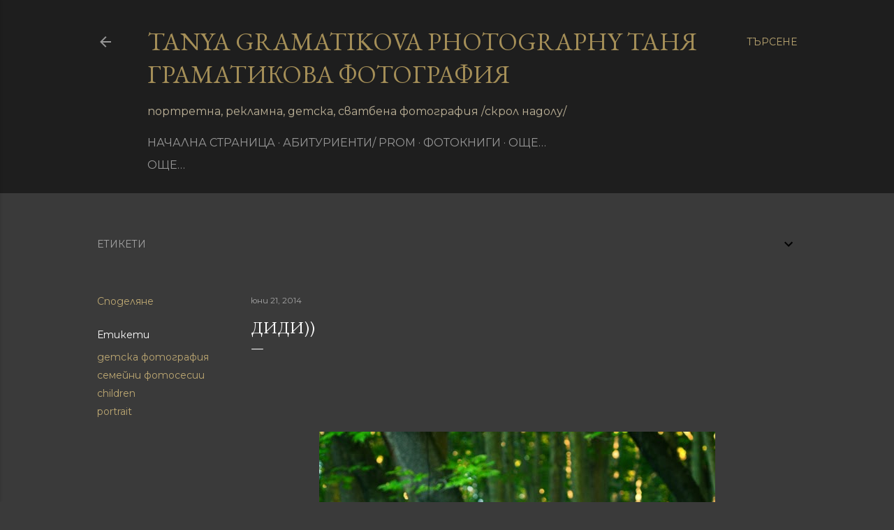

--- FILE ---
content_type: text/html; charset=UTF-8
request_url: http://www.tanyagramatikova.net/2014/06/blog-post.html
body_size: 25928
content:
<!DOCTYPE html>
<html dir='ltr' lang='bg'>
<head>
<meta content='width=device-width, initial-scale=1' name='viewport'/>
<title>Диди))</title>
<meta content='text/html; charset=UTF-8' http-equiv='Content-Type'/>
<!-- Chrome, Firefox OS and Opera -->
<meta content='#3a3a3a' name='theme-color'/>
<!-- Windows Phone -->
<meta content='#3a3a3a' name='msapplication-navbutton-color'/>
<meta content='blogger' name='generator'/>
<link href='http://www.tanyagramatikova.net/favicon.ico' rel='icon' type='image/x-icon'/>
<link href='http://www.tanyagramatikova.net/2014/06/blog-post.html' rel='canonical'/>
<link rel="alternate" type="application/atom+xml" title="Tanya Gramatikova Photography Таня Граматикова фотография - Atom" href="http://www.tanyagramatikova.net/feeds/posts/default" />
<link rel="alternate" type="application/rss+xml" title="Tanya Gramatikova Photography Таня Граматикова фотография - RSS" href="http://www.tanyagramatikova.net/feeds/posts/default?alt=rss" />
<link rel="service.post" type="application/atom+xml" title="Tanya Gramatikova Photography Таня Граматикова фотография - Atom" href="https://www.blogger.com/feeds/4327808950378224367/posts/default" />

<link rel="alternate" type="application/atom+xml" title="Tanya Gramatikova Photography Таня Граматикова фотография - Atom" href="http://www.tanyagramatikova.net/feeds/3425526582225841764/comments/default" />
<!--Can't find substitution for tag [blog.ieCssRetrofitLinks]-->
<link href='https://blogger.googleusercontent.com/img/b/R29vZ2xl/AVvXsEgZlO7HDhONkKbs_tGYfw4ZiHBctoXxJ2iVj4DAYAMMkUOUhGUHusAPViYus8kymDYGJRnEL2QAdJZ3dfnQq6S-eGChQgJq86znuIncmuLuqll_pBcBlW6KDOBWii7D9uC8BgxxMooclUg/s1600/DSC_0423v+-+%25D0%259A%25D0%25BE%25D0%25BF%25D0%25B8%25D0%25B5.jpg' rel='image_src'/>
<meta content='http://www.tanyagramatikova.net/2014/06/blog-post.html' property='og:url'/>
<meta content='Диди))' property='og:title'/>
<meta content='абитуриенти фотограф, детска фотография, фотограф Пловдив, Таня Граматикова' property='og:description'/>
<meta content='https://blogger.googleusercontent.com/img/b/R29vZ2xl/AVvXsEgZlO7HDhONkKbs_tGYfw4ZiHBctoXxJ2iVj4DAYAMMkUOUhGUHusAPViYus8kymDYGJRnEL2QAdJZ3dfnQq6S-eGChQgJq86znuIncmuLuqll_pBcBlW6KDOBWii7D9uC8BgxxMooclUg/w1200-h630-p-k-no-nu/DSC_0423v+-+%25D0%259A%25D0%25BE%25D0%25BF%25D0%25B8%25D0%25B5.jpg' property='og:image'/>
<style type='text/css'>@font-face{font-family:'EB Garamond';font-style:normal;font-weight:400;font-display:swap;src:url(//fonts.gstatic.com/s/ebgaramond/v32/SlGDmQSNjdsmc35JDF1K5E55YMjF_7DPuGi-6_RkCY9_WamXgHlIbvw.woff2)format('woff2');unicode-range:U+0460-052F,U+1C80-1C8A,U+20B4,U+2DE0-2DFF,U+A640-A69F,U+FE2E-FE2F;}@font-face{font-family:'EB Garamond';font-style:normal;font-weight:400;font-display:swap;src:url(//fonts.gstatic.com/s/ebgaramond/v32/SlGDmQSNjdsmc35JDF1K5E55YMjF_7DPuGi-6_RkAI9_WamXgHlIbvw.woff2)format('woff2');unicode-range:U+0301,U+0400-045F,U+0490-0491,U+04B0-04B1,U+2116;}@font-face{font-family:'EB Garamond';font-style:normal;font-weight:400;font-display:swap;src:url(//fonts.gstatic.com/s/ebgaramond/v32/SlGDmQSNjdsmc35JDF1K5E55YMjF_7DPuGi-6_RkCI9_WamXgHlIbvw.woff2)format('woff2');unicode-range:U+1F00-1FFF;}@font-face{font-family:'EB Garamond';font-style:normal;font-weight:400;font-display:swap;src:url(//fonts.gstatic.com/s/ebgaramond/v32/SlGDmQSNjdsmc35JDF1K5E55YMjF_7DPuGi-6_RkB49_WamXgHlIbvw.woff2)format('woff2');unicode-range:U+0370-0377,U+037A-037F,U+0384-038A,U+038C,U+038E-03A1,U+03A3-03FF;}@font-face{font-family:'EB Garamond';font-style:normal;font-weight:400;font-display:swap;src:url(//fonts.gstatic.com/s/ebgaramond/v32/SlGDmQSNjdsmc35JDF1K5E55YMjF_7DPuGi-6_RkC49_WamXgHlIbvw.woff2)format('woff2');unicode-range:U+0102-0103,U+0110-0111,U+0128-0129,U+0168-0169,U+01A0-01A1,U+01AF-01B0,U+0300-0301,U+0303-0304,U+0308-0309,U+0323,U+0329,U+1EA0-1EF9,U+20AB;}@font-face{font-family:'EB Garamond';font-style:normal;font-weight:400;font-display:swap;src:url(//fonts.gstatic.com/s/ebgaramond/v32/SlGDmQSNjdsmc35JDF1K5E55YMjF_7DPuGi-6_RkCo9_WamXgHlIbvw.woff2)format('woff2');unicode-range:U+0100-02BA,U+02BD-02C5,U+02C7-02CC,U+02CE-02D7,U+02DD-02FF,U+0304,U+0308,U+0329,U+1D00-1DBF,U+1E00-1E9F,U+1EF2-1EFF,U+2020,U+20A0-20AB,U+20AD-20C0,U+2113,U+2C60-2C7F,U+A720-A7FF;}@font-face{font-family:'EB Garamond';font-style:normal;font-weight:400;font-display:swap;src:url(//fonts.gstatic.com/s/ebgaramond/v32/SlGDmQSNjdsmc35JDF1K5E55YMjF_7DPuGi-6_RkBI9_WamXgHlI.woff2)format('woff2');unicode-range:U+0000-00FF,U+0131,U+0152-0153,U+02BB-02BC,U+02C6,U+02DA,U+02DC,U+0304,U+0308,U+0329,U+2000-206F,U+20AC,U+2122,U+2191,U+2193,U+2212,U+2215,U+FEFF,U+FFFD;}@font-face{font-family:'Lora';font-style:normal;font-weight:400;font-display:swap;src:url(//fonts.gstatic.com/s/lora/v37/0QI6MX1D_JOuGQbT0gvTJPa787weuxJMkq18ndeYxZ2JTg.woff2)format('woff2');unicode-range:U+0460-052F,U+1C80-1C8A,U+20B4,U+2DE0-2DFF,U+A640-A69F,U+FE2E-FE2F;}@font-face{font-family:'Lora';font-style:normal;font-weight:400;font-display:swap;src:url(//fonts.gstatic.com/s/lora/v37/0QI6MX1D_JOuGQbT0gvTJPa787weuxJFkq18ndeYxZ2JTg.woff2)format('woff2');unicode-range:U+0301,U+0400-045F,U+0490-0491,U+04B0-04B1,U+2116;}@font-face{font-family:'Lora';font-style:normal;font-weight:400;font-display:swap;src:url(//fonts.gstatic.com/s/lora/v37/0QI6MX1D_JOuGQbT0gvTJPa787weuxI9kq18ndeYxZ2JTg.woff2)format('woff2');unicode-range:U+0302-0303,U+0305,U+0307-0308,U+0310,U+0312,U+0315,U+031A,U+0326-0327,U+032C,U+032F-0330,U+0332-0333,U+0338,U+033A,U+0346,U+034D,U+0391-03A1,U+03A3-03A9,U+03B1-03C9,U+03D1,U+03D5-03D6,U+03F0-03F1,U+03F4-03F5,U+2016-2017,U+2034-2038,U+203C,U+2040,U+2043,U+2047,U+2050,U+2057,U+205F,U+2070-2071,U+2074-208E,U+2090-209C,U+20D0-20DC,U+20E1,U+20E5-20EF,U+2100-2112,U+2114-2115,U+2117-2121,U+2123-214F,U+2190,U+2192,U+2194-21AE,U+21B0-21E5,U+21F1-21F2,U+21F4-2211,U+2213-2214,U+2216-22FF,U+2308-230B,U+2310,U+2319,U+231C-2321,U+2336-237A,U+237C,U+2395,U+239B-23B7,U+23D0,U+23DC-23E1,U+2474-2475,U+25AF,U+25B3,U+25B7,U+25BD,U+25C1,U+25CA,U+25CC,U+25FB,U+266D-266F,U+27C0-27FF,U+2900-2AFF,U+2B0E-2B11,U+2B30-2B4C,U+2BFE,U+3030,U+FF5B,U+FF5D,U+1D400-1D7FF,U+1EE00-1EEFF;}@font-face{font-family:'Lora';font-style:normal;font-weight:400;font-display:swap;src:url(//fonts.gstatic.com/s/lora/v37/0QI6MX1D_JOuGQbT0gvTJPa787weuxIvkq18ndeYxZ2JTg.woff2)format('woff2');unicode-range:U+0001-000C,U+000E-001F,U+007F-009F,U+20DD-20E0,U+20E2-20E4,U+2150-218F,U+2190,U+2192,U+2194-2199,U+21AF,U+21E6-21F0,U+21F3,U+2218-2219,U+2299,U+22C4-22C6,U+2300-243F,U+2440-244A,U+2460-24FF,U+25A0-27BF,U+2800-28FF,U+2921-2922,U+2981,U+29BF,U+29EB,U+2B00-2BFF,U+4DC0-4DFF,U+FFF9-FFFB,U+10140-1018E,U+10190-1019C,U+101A0,U+101D0-101FD,U+102E0-102FB,U+10E60-10E7E,U+1D2C0-1D2D3,U+1D2E0-1D37F,U+1F000-1F0FF,U+1F100-1F1AD,U+1F1E6-1F1FF,U+1F30D-1F30F,U+1F315,U+1F31C,U+1F31E,U+1F320-1F32C,U+1F336,U+1F378,U+1F37D,U+1F382,U+1F393-1F39F,U+1F3A7-1F3A8,U+1F3AC-1F3AF,U+1F3C2,U+1F3C4-1F3C6,U+1F3CA-1F3CE,U+1F3D4-1F3E0,U+1F3ED,U+1F3F1-1F3F3,U+1F3F5-1F3F7,U+1F408,U+1F415,U+1F41F,U+1F426,U+1F43F,U+1F441-1F442,U+1F444,U+1F446-1F449,U+1F44C-1F44E,U+1F453,U+1F46A,U+1F47D,U+1F4A3,U+1F4B0,U+1F4B3,U+1F4B9,U+1F4BB,U+1F4BF,U+1F4C8-1F4CB,U+1F4D6,U+1F4DA,U+1F4DF,U+1F4E3-1F4E6,U+1F4EA-1F4ED,U+1F4F7,U+1F4F9-1F4FB,U+1F4FD-1F4FE,U+1F503,U+1F507-1F50B,U+1F50D,U+1F512-1F513,U+1F53E-1F54A,U+1F54F-1F5FA,U+1F610,U+1F650-1F67F,U+1F687,U+1F68D,U+1F691,U+1F694,U+1F698,U+1F6AD,U+1F6B2,U+1F6B9-1F6BA,U+1F6BC,U+1F6C6-1F6CF,U+1F6D3-1F6D7,U+1F6E0-1F6EA,U+1F6F0-1F6F3,U+1F6F7-1F6FC,U+1F700-1F7FF,U+1F800-1F80B,U+1F810-1F847,U+1F850-1F859,U+1F860-1F887,U+1F890-1F8AD,U+1F8B0-1F8BB,U+1F8C0-1F8C1,U+1F900-1F90B,U+1F93B,U+1F946,U+1F984,U+1F996,U+1F9E9,U+1FA00-1FA6F,U+1FA70-1FA7C,U+1FA80-1FA89,U+1FA8F-1FAC6,U+1FACE-1FADC,U+1FADF-1FAE9,U+1FAF0-1FAF8,U+1FB00-1FBFF;}@font-face{font-family:'Lora';font-style:normal;font-weight:400;font-display:swap;src:url(//fonts.gstatic.com/s/lora/v37/0QI6MX1D_JOuGQbT0gvTJPa787weuxJOkq18ndeYxZ2JTg.woff2)format('woff2');unicode-range:U+0102-0103,U+0110-0111,U+0128-0129,U+0168-0169,U+01A0-01A1,U+01AF-01B0,U+0300-0301,U+0303-0304,U+0308-0309,U+0323,U+0329,U+1EA0-1EF9,U+20AB;}@font-face{font-family:'Lora';font-style:normal;font-weight:400;font-display:swap;src:url(//fonts.gstatic.com/s/lora/v37/0QI6MX1D_JOuGQbT0gvTJPa787weuxJPkq18ndeYxZ2JTg.woff2)format('woff2');unicode-range:U+0100-02BA,U+02BD-02C5,U+02C7-02CC,U+02CE-02D7,U+02DD-02FF,U+0304,U+0308,U+0329,U+1D00-1DBF,U+1E00-1E9F,U+1EF2-1EFF,U+2020,U+20A0-20AB,U+20AD-20C0,U+2113,U+2C60-2C7F,U+A720-A7FF;}@font-face{font-family:'Lora';font-style:normal;font-weight:400;font-display:swap;src:url(//fonts.gstatic.com/s/lora/v37/0QI6MX1D_JOuGQbT0gvTJPa787weuxJBkq18ndeYxZ0.woff2)format('woff2');unicode-range:U+0000-00FF,U+0131,U+0152-0153,U+02BB-02BC,U+02C6,U+02DA,U+02DC,U+0304,U+0308,U+0329,U+2000-206F,U+20AC,U+2122,U+2191,U+2193,U+2212,U+2215,U+FEFF,U+FFFD;}@font-face{font-family:'Montserrat';font-style:normal;font-weight:400;font-display:swap;src:url(//fonts.gstatic.com/s/montserrat/v31/JTUSjIg1_i6t8kCHKm459WRhyyTh89ZNpQ.woff2)format('woff2');unicode-range:U+0460-052F,U+1C80-1C8A,U+20B4,U+2DE0-2DFF,U+A640-A69F,U+FE2E-FE2F;}@font-face{font-family:'Montserrat';font-style:normal;font-weight:400;font-display:swap;src:url(//fonts.gstatic.com/s/montserrat/v31/JTUSjIg1_i6t8kCHKm459W1hyyTh89ZNpQ.woff2)format('woff2');unicode-range:U+0301,U+0400-045F,U+0490-0491,U+04B0-04B1,U+2116;}@font-face{font-family:'Montserrat';font-style:normal;font-weight:400;font-display:swap;src:url(//fonts.gstatic.com/s/montserrat/v31/JTUSjIg1_i6t8kCHKm459WZhyyTh89ZNpQ.woff2)format('woff2');unicode-range:U+0102-0103,U+0110-0111,U+0128-0129,U+0168-0169,U+01A0-01A1,U+01AF-01B0,U+0300-0301,U+0303-0304,U+0308-0309,U+0323,U+0329,U+1EA0-1EF9,U+20AB;}@font-face{font-family:'Montserrat';font-style:normal;font-weight:400;font-display:swap;src:url(//fonts.gstatic.com/s/montserrat/v31/JTUSjIg1_i6t8kCHKm459WdhyyTh89ZNpQ.woff2)format('woff2');unicode-range:U+0100-02BA,U+02BD-02C5,U+02C7-02CC,U+02CE-02D7,U+02DD-02FF,U+0304,U+0308,U+0329,U+1D00-1DBF,U+1E00-1E9F,U+1EF2-1EFF,U+2020,U+20A0-20AB,U+20AD-20C0,U+2113,U+2C60-2C7F,U+A720-A7FF;}@font-face{font-family:'Montserrat';font-style:normal;font-weight:400;font-display:swap;src:url(//fonts.gstatic.com/s/montserrat/v31/JTUSjIg1_i6t8kCHKm459WlhyyTh89Y.woff2)format('woff2');unicode-range:U+0000-00FF,U+0131,U+0152-0153,U+02BB-02BC,U+02C6,U+02DA,U+02DC,U+0304,U+0308,U+0329,U+2000-206F,U+20AC,U+2122,U+2191,U+2193,U+2212,U+2215,U+FEFF,U+FFFD;}@font-face{font-family:'Montserrat';font-style:normal;font-weight:700;font-display:swap;src:url(//fonts.gstatic.com/s/montserrat/v31/JTUSjIg1_i6t8kCHKm459WRhyyTh89ZNpQ.woff2)format('woff2');unicode-range:U+0460-052F,U+1C80-1C8A,U+20B4,U+2DE0-2DFF,U+A640-A69F,U+FE2E-FE2F;}@font-face{font-family:'Montserrat';font-style:normal;font-weight:700;font-display:swap;src:url(//fonts.gstatic.com/s/montserrat/v31/JTUSjIg1_i6t8kCHKm459W1hyyTh89ZNpQ.woff2)format('woff2');unicode-range:U+0301,U+0400-045F,U+0490-0491,U+04B0-04B1,U+2116;}@font-face{font-family:'Montserrat';font-style:normal;font-weight:700;font-display:swap;src:url(//fonts.gstatic.com/s/montserrat/v31/JTUSjIg1_i6t8kCHKm459WZhyyTh89ZNpQ.woff2)format('woff2');unicode-range:U+0102-0103,U+0110-0111,U+0128-0129,U+0168-0169,U+01A0-01A1,U+01AF-01B0,U+0300-0301,U+0303-0304,U+0308-0309,U+0323,U+0329,U+1EA0-1EF9,U+20AB;}@font-face{font-family:'Montserrat';font-style:normal;font-weight:700;font-display:swap;src:url(//fonts.gstatic.com/s/montserrat/v31/JTUSjIg1_i6t8kCHKm459WdhyyTh89ZNpQ.woff2)format('woff2');unicode-range:U+0100-02BA,U+02BD-02C5,U+02C7-02CC,U+02CE-02D7,U+02DD-02FF,U+0304,U+0308,U+0329,U+1D00-1DBF,U+1E00-1E9F,U+1EF2-1EFF,U+2020,U+20A0-20AB,U+20AD-20C0,U+2113,U+2C60-2C7F,U+A720-A7FF;}@font-face{font-family:'Montserrat';font-style:normal;font-weight:700;font-display:swap;src:url(//fonts.gstatic.com/s/montserrat/v31/JTUSjIg1_i6t8kCHKm459WlhyyTh89Y.woff2)format('woff2');unicode-range:U+0000-00FF,U+0131,U+0152-0153,U+02BB-02BC,U+02C6,U+02DA,U+02DC,U+0304,U+0308,U+0329,U+2000-206F,U+20AC,U+2122,U+2191,U+2193,U+2212,U+2215,U+FEFF,U+FFFD;}</style>
<style id='page-skin-1' type='text/css'><!--
/*! normalize.css v3.0.1 | MIT License | git.io/normalize */html{font-family:sans-serif;-ms-text-size-adjust:100%;-webkit-text-size-adjust:100%}body{margin:0}article,aside,details,figcaption,figure,footer,header,hgroup,main,nav,section,summary{display:block}audio,canvas,progress,video{display:inline-block;vertical-align:baseline}audio:not([controls]){display:none;height:0}[hidden],template{display:none}a{background:transparent}a:active,a:hover{outline:0}abbr[title]{border-bottom:1px dotted}b,strong{font-weight:bold}dfn{font-style:italic}h1{font-size:2em;margin:.67em 0}mark{background:#ff0;color:#000}small{font-size:80%}sub,sup{font-size:75%;line-height:0;position:relative;vertical-align:baseline}sup{top:-0.5em}sub{bottom:-0.25em}img{border:0}svg:not(:root){overflow:hidden}figure{margin:1em 40px}hr{-moz-box-sizing:content-box;box-sizing:content-box;height:0}pre{overflow:auto}code,kbd,pre,samp{font-family:monospace,monospace;font-size:1em}button,input,optgroup,select,textarea{color:inherit;font:inherit;margin:0}button{overflow:visible}button,select{text-transform:none}button,html input[type="button"],input[type="reset"],input[type="submit"]{-webkit-appearance:button;cursor:pointer}button[disabled],html input[disabled]{cursor:default}button::-moz-focus-inner,input::-moz-focus-inner{border:0;padding:0}input{line-height:normal}input[type="checkbox"],input[type="radio"]{box-sizing:border-box;padding:0}input[type="number"]::-webkit-inner-spin-button,input[type="number"]::-webkit-outer-spin-button{height:auto}input[type="search"]{-webkit-appearance:textfield;-moz-box-sizing:content-box;-webkit-box-sizing:content-box;box-sizing:content-box}input[type="search"]::-webkit-search-cancel-button,input[type="search"]::-webkit-search-decoration{-webkit-appearance:none}fieldset{border:1px solid #c0c0c0;margin:0 2px;padding:.35em .625em .75em}legend{border:0;padding:0}textarea{overflow:auto}optgroup{font-weight:bold}table{border-collapse:collapse;border-spacing:0}td,th{padding:0}
/*!************************************************
* Blogger Template Style
* Name: Soho
**************************************************/
body{
overflow-wrap:break-word;
word-break:break-word;
word-wrap:break-word
}
.hidden{
display:none
}
.invisible{
visibility:hidden
}
.container::after,.float-container::after{
clear:both;
content:"";
display:table
}
.clearboth{
clear:both
}
#comments .comment .comment-actions,.subscribe-popup .FollowByEmail .follow-by-email-submit{
background:0 0;
border:0;
box-shadow:none;
color:#bca772;
cursor:pointer;
font-size:14px;
font-weight:700;
outline:0;
text-decoration:none;
text-transform:uppercase;
width:auto
}
.dim-overlay{
background-color:rgba(0,0,0,.54);
height:100vh;
left:0;
position:fixed;
top:0;
width:100%
}
#sharing-dim-overlay{
background-color:transparent
}
input::-ms-clear{
display:none
}
.blogger-logo,.svg-icon-24.blogger-logo{
fill:#ff9800;
opacity:1
}
.loading-spinner-large{
-webkit-animation:mspin-rotate 1.568s infinite linear;
animation:mspin-rotate 1.568s infinite linear;
height:48px;
overflow:hidden;
position:absolute;
width:48px;
z-index:200
}
.loading-spinner-large>div{
-webkit-animation:mspin-revrot 5332ms infinite steps(4);
animation:mspin-revrot 5332ms infinite steps(4)
}
.loading-spinner-large>div>div{
-webkit-animation:mspin-singlecolor-large-film 1333ms infinite steps(81);
animation:mspin-singlecolor-large-film 1333ms infinite steps(81);
background-size:100%;
height:48px;
width:3888px
}
.mspin-black-large>div>div,.mspin-grey_54-large>div>div{
background-image:url(https://www.blogblog.com/indie/mspin_black_large.svg)
}
.mspin-white-large>div>div{
background-image:url(https://www.blogblog.com/indie/mspin_white_large.svg)
}
.mspin-grey_54-large{
opacity:.54
}
@-webkit-keyframes mspin-singlecolor-large-film{
from{
-webkit-transform:translateX(0);
transform:translateX(0)
}
to{
-webkit-transform:translateX(-3888px);
transform:translateX(-3888px)
}
}
@keyframes mspin-singlecolor-large-film{
from{
-webkit-transform:translateX(0);
transform:translateX(0)
}
to{
-webkit-transform:translateX(-3888px);
transform:translateX(-3888px)
}
}
@-webkit-keyframes mspin-rotate{
from{
-webkit-transform:rotate(0);
transform:rotate(0)
}
to{
-webkit-transform:rotate(360deg);
transform:rotate(360deg)
}
}
@keyframes mspin-rotate{
from{
-webkit-transform:rotate(0);
transform:rotate(0)
}
to{
-webkit-transform:rotate(360deg);
transform:rotate(360deg)
}
}
@-webkit-keyframes mspin-revrot{
from{
-webkit-transform:rotate(0);
transform:rotate(0)
}
to{
-webkit-transform:rotate(-360deg);
transform:rotate(-360deg)
}
}
@keyframes mspin-revrot{
from{
-webkit-transform:rotate(0);
transform:rotate(0)
}
to{
-webkit-transform:rotate(-360deg);
transform:rotate(-360deg)
}
}
.skip-navigation{
background-color:#fff;
box-sizing:border-box;
color:#000;
display:block;
height:0;
left:0;
line-height:50px;
overflow:hidden;
padding-top:0;
position:fixed;
text-align:center;
top:0;
-webkit-transition:box-shadow .3s,height .3s,padding-top .3s;
transition:box-shadow .3s,height .3s,padding-top .3s;
width:100%;
z-index:900
}
.skip-navigation:focus{
box-shadow:0 4px 5px 0 rgba(0,0,0,.14),0 1px 10px 0 rgba(0,0,0,.12),0 2px 4px -1px rgba(0,0,0,.2);
height:50px
}
#main{
outline:0
}
.main-heading{
position:absolute;
clip:rect(1px,1px,1px,1px);
padding:0;
border:0;
height:1px;
width:1px;
overflow:hidden
}
.Attribution{
margin-top:1em;
text-align:center
}
.Attribution .blogger img,.Attribution .blogger svg{
vertical-align:bottom
}
.Attribution .blogger img{
margin-right:.5em
}
.Attribution div{
line-height:24px;
margin-top:.5em
}
.Attribution .copyright,.Attribution .image-attribution{
font-size:.7em;
margin-top:1.5em
}
.BLOG_mobile_video_class{
display:none
}
.bg-photo{
background-attachment:scroll!important
}
body .CSS_LIGHTBOX{
z-index:900
}
.extendable .show-less,.extendable .show-more{
border-color:#bca772;
color:#bca772;
margin-top:8px
}
.extendable .show-less.hidden,.extendable .show-more.hidden{
display:none
}
.inline-ad{
display:none;
max-width:100%;
overflow:hidden
}
.adsbygoogle{
display:block
}
#cookieChoiceInfo{
bottom:0;
top:auto
}
iframe.b-hbp-video{
border:0
}
.post-body img{
max-width:100%
}
.post-body iframe{
max-width:100%
}
.post-body a[imageanchor="1"]{
display:inline-block
}
.byline{
margin-right:1em
}
.byline:last-child{
margin-right:0
}
.link-copied-dialog{
max-width:520px;
outline:0
}
.link-copied-dialog .modal-dialog-buttons{
margin-top:8px
}
.link-copied-dialog .goog-buttonset-default{
background:0 0;
border:0
}
.link-copied-dialog .goog-buttonset-default:focus{
outline:0
}
.paging-control-container{
margin-bottom:16px
}
.paging-control-container .paging-control{
display:inline-block
}
.paging-control-container .comment-range-text::after,.paging-control-container .paging-control{
color:#bca772
}
.paging-control-container .comment-range-text,.paging-control-container .paging-control{
margin-right:8px
}
.paging-control-container .comment-range-text::after,.paging-control-container .paging-control::after{
content:"\b7";
cursor:default;
padding-left:8px;
pointer-events:none
}
.paging-control-container .comment-range-text:last-child::after,.paging-control-container .paging-control:last-child::after{
content:none
}
.byline.reactions iframe{
height:20px
}
.b-notification{
color:#000;
background-color:#fff;
border-bottom:solid 1px #000;
box-sizing:border-box;
padding:16px 32px;
text-align:center
}
.b-notification.visible{
-webkit-transition:margin-top .3s cubic-bezier(.4,0,.2,1);
transition:margin-top .3s cubic-bezier(.4,0,.2,1)
}
.b-notification.invisible{
position:absolute
}
.b-notification-close{
position:absolute;
right:8px;
top:8px
}
.no-posts-message{
line-height:40px;
text-align:center
}
@media screen and (max-width:1242px){
body.item-view .post-body a[imageanchor="1"][style*="float: left;"],body.item-view .post-body a[imageanchor="1"][style*="float: right;"]{
float:none!important;
clear:none!important
}
body.item-view .post-body a[imageanchor="1"] img{
display:block;
height:auto;
margin:0 auto
}
body.item-view .post-body>.separator:first-child>a[imageanchor="1"]:first-child{
margin-top:20px
}
.post-body a[imageanchor]{
display:block
}
body.item-view .post-body a[imageanchor="1"]{
margin-left:0!important;
margin-right:0!important
}
body.item-view .post-body a[imageanchor="1"]+a[imageanchor="1"]{
margin-top:16px
}
}
.item-control{
display:none
}
#comments{
border-top:1px dashed rgba(0,0,0,.54);
margin-top:20px;
padding:20px
}
#comments .comment-thread ol{
margin:0;
padding-left:0;
padding-left:0
}
#comments .comment .comment-replybox-single,#comments .comment-thread .comment-replies{
margin-left:60px
}
#comments .comment-thread .thread-count{
display:none
}
#comments .comment{
list-style-type:none;
padding:0 0 30px;
position:relative
}
#comments .comment .comment{
padding-bottom:8px
}
.comment .avatar-image-container{
position:absolute
}
.comment .avatar-image-container img{
border-radius:50%
}
.avatar-image-container svg,.comment .avatar-image-container .avatar-icon{
border-radius:50%;
border:solid 1px #ffffff;
box-sizing:border-box;
fill:#ffffff;
height:35px;
margin:0;
padding:7px;
width:35px
}
.comment .comment-block{
margin-top:10px;
margin-left:60px;
padding-bottom:0
}
#comments .comment-author-header-wrapper{
margin-left:40px
}
#comments .comment .thread-expanded .comment-block{
padding-bottom:20px
}
#comments .comment .comment-header .user,#comments .comment .comment-header .user a{
color:#ffffff;
font-style:normal;
font-weight:700
}
#comments .comment .comment-actions{
bottom:0;
margin-bottom:15px;
position:absolute
}
#comments .comment .comment-actions>*{
margin-right:8px
}
#comments .comment .comment-header .datetime{
bottom:0;
color:rgba(255, 255, 255, 0.54);
display:inline-block;
font-size:13px;
font-style:italic;
margin-left:8px
}
#comments .comment .comment-footer .comment-timestamp a,#comments .comment .comment-header .datetime a{
color:rgba(255, 255, 255, 0.54)
}
#comments .comment .comment-content,.comment .comment-body{
margin-top:12px;
word-break:break-word
}
.comment-body{
margin-bottom:12px
}
#comments.embed[data-num-comments="0"]{
border:0;
margin-top:0;
padding-top:0
}
#comments.embed[data-num-comments="0"] #comment-post-message,#comments.embed[data-num-comments="0"] div.comment-form>p,#comments.embed[data-num-comments="0"] p.comment-footer{
display:none
}
#comment-editor-src{
display:none
}
.comments .comments-content .loadmore.loaded{
max-height:0;
opacity:0;
overflow:hidden
}
.extendable .remaining-items{
height:0;
overflow:hidden;
-webkit-transition:height .3s cubic-bezier(.4,0,.2,1);
transition:height .3s cubic-bezier(.4,0,.2,1)
}
.extendable .remaining-items.expanded{
height:auto
}
.svg-icon-24,.svg-icon-24-button{
cursor:pointer;
height:24px;
width:24px;
min-width:24px
}
.touch-icon{
margin:-12px;
padding:12px
}
.touch-icon:active,.touch-icon:focus{
background-color:rgba(153,153,153,.4);
border-radius:50%
}
svg:not(:root).touch-icon{
overflow:visible
}
html[dir=rtl] .rtl-reversible-icon{
-webkit-transform:scaleX(-1);
-ms-transform:scaleX(-1);
transform:scaleX(-1)
}
.svg-icon-24-button,.touch-icon-button{
background:0 0;
border:0;
margin:0;
outline:0;
padding:0
}
.touch-icon-button .touch-icon:active,.touch-icon-button .touch-icon:focus{
background-color:transparent
}
.touch-icon-button:active .touch-icon,.touch-icon-button:focus .touch-icon{
background-color:rgba(153,153,153,.4);
border-radius:50%
}
.Profile .default-avatar-wrapper .avatar-icon{
border-radius:50%;
border:solid 1px #ffffff;
box-sizing:border-box;
fill:#ffffff;
margin:0
}
.Profile .individual .default-avatar-wrapper .avatar-icon{
padding:25px
}
.Profile .individual .avatar-icon,.Profile .individual .profile-img{
height:120px;
width:120px
}
.Profile .team .default-avatar-wrapper .avatar-icon{
padding:8px
}
.Profile .team .avatar-icon,.Profile .team .default-avatar-wrapper,.Profile .team .profile-img{
height:40px;
width:40px
}
.snippet-container{
margin:0;
position:relative;
overflow:hidden
}
.snippet-fade{
bottom:0;
box-sizing:border-box;
position:absolute;
width:96px
}
.snippet-fade{
right:0
}
.snippet-fade:after{
content:"\2026"
}
.snippet-fade:after{
float:right
}
.centered-top-container.sticky{
left:0;
position:fixed;
right:0;
top:0;
width:auto;
z-index:50;
-webkit-transition-property:opacity,-webkit-transform;
transition-property:opacity,-webkit-transform;
transition-property:transform,opacity;
transition-property:transform,opacity,-webkit-transform;
-webkit-transition-duration:.2s;
transition-duration:.2s;
-webkit-transition-timing-function:cubic-bezier(.4,0,.2,1);
transition-timing-function:cubic-bezier(.4,0,.2,1)
}
.centered-top-placeholder{
display:none
}
.collapsed-header .centered-top-placeholder{
display:block
}
.centered-top-container .Header .replaced h1,.centered-top-placeholder .Header .replaced h1{
display:none
}
.centered-top-container.sticky .Header .replaced h1{
display:block
}
.centered-top-container.sticky .Header .header-widget{
background:0 0
}
.centered-top-container.sticky .Header .header-image-wrapper{
display:none
}
.centered-top-container img,.centered-top-placeholder img{
max-width:100%
}
.collapsible{
-webkit-transition:height .3s cubic-bezier(.4,0,.2,1);
transition:height .3s cubic-bezier(.4,0,.2,1)
}
.collapsible,.collapsible>summary{
display:block;
overflow:hidden
}
.collapsible>:not(summary){
display:none
}
.collapsible[open]>:not(summary){
display:block
}
.collapsible:focus,.collapsible>summary:focus{
outline:0
}
.collapsible>summary{
cursor:pointer;
display:block;
padding:0
}
.collapsible:focus>summary,.collapsible>summary:focus{
background-color:transparent
}
.collapsible>summary::-webkit-details-marker{
display:none
}
.collapsible-title{
-webkit-box-align:center;
-webkit-align-items:center;
-ms-flex-align:center;
align-items:center;
display:-webkit-box;
display:-webkit-flex;
display:-ms-flexbox;
display:flex
}
.collapsible-title .title{
-webkit-box-flex:1;
-webkit-flex:1 1 auto;
-ms-flex:1 1 auto;
flex:1 1 auto;
-webkit-box-ordinal-group:1;
-webkit-order:0;
-ms-flex-order:0;
order:0;
overflow:hidden;
text-overflow:ellipsis;
white-space:nowrap
}
.collapsible-title .chevron-down,.collapsible[open] .collapsible-title .chevron-up{
display:block
}
.collapsible-title .chevron-up,.collapsible[open] .collapsible-title .chevron-down{
display:none
}
.flat-button{
cursor:pointer;
display:inline-block;
font-weight:700;
text-transform:uppercase;
border-radius:2px;
padding:8px;
margin:-8px
}
.flat-icon-button{
background:0 0;
border:0;
margin:0;
outline:0;
padding:0;
margin:-12px;
padding:12px;
cursor:pointer;
box-sizing:content-box;
display:inline-block;
line-height:0
}
.flat-icon-button,.flat-icon-button .splash-wrapper{
border-radius:50%
}
.flat-icon-button .splash.animate{
-webkit-animation-duration:.3s;
animation-duration:.3s
}
.overflowable-container{
max-height:32px;
overflow:hidden;
position:relative
}
.overflow-button{
cursor:pointer
}
#overflowable-dim-overlay{
background:0 0
}
.overflow-popup{
box-shadow:0 2px 2px 0 rgba(0,0,0,.14),0 3px 1px -2px rgba(0,0,0,.2),0 1px 5px 0 rgba(0,0,0,.12);
background-color:#1e1e1e;
left:0;
max-width:calc(100% - 32px);
position:absolute;
top:0;
visibility:hidden;
z-index:101
}
.overflow-popup ul{
list-style:none
}
.overflow-popup .tabs li,.overflow-popup li{
display:block;
height:auto
}
.overflow-popup .tabs li{
padding-left:0;
padding-right:0
}
.overflow-button.hidden,.overflow-popup .tabs li.hidden,.overflow-popup li.hidden{
display:none
}
.search{
display:-webkit-box;
display:-webkit-flex;
display:-ms-flexbox;
display:flex;
line-height:24px;
width:24px
}
.search.focused{
width:100%
}
.search.focused .section{
width:100%
}
.search form{
z-index:101
}
.search h3{
display:none
}
.search form{
display:-webkit-box;
display:-webkit-flex;
display:-ms-flexbox;
display:flex;
-webkit-box-flex:1;
-webkit-flex:1 0 0;
-ms-flex:1 0 0px;
flex:1 0 0;
border-bottom:solid 1px transparent;
padding-bottom:8px
}
.search form>*{
display:none
}
.search.focused form>*{
display:block
}
.search .search-input label{
display:none
}
.centered-top-placeholder.cloned .search form{
z-index:30
}
.search.focused form{
border-color:#bcb197;
position:relative;
width:auto
}
.collapsed-header .centered-top-container .search.focused form{
border-bottom-color:transparent
}
.search-expand{
-webkit-box-flex:0;
-webkit-flex:0 0 auto;
-ms-flex:0 0 auto;
flex:0 0 auto
}
.search-expand-text{
display:none
}
.search-close{
display:inline;
vertical-align:middle
}
.search-input{
-webkit-box-flex:1;
-webkit-flex:1 0 1px;
-ms-flex:1 0 1px;
flex:1 0 1px
}
.search-input input{
background:0 0;
border:0;
box-sizing:border-box;
color:#bcb197;
display:inline-block;
outline:0;
width:calc(100% - 48px)
}
.search-input input.no-cursor{
color:transparent;
text-shadow:0 0 0 #bcb197
}
.collapsed-header .centered-top-container .search-action,.collapsed-header .centered-top-container .search-input input{
color:#bcb197
}
.collapsed-header .centered-top-container .search-input input.no-cursor{
color:transparent;
text-shadow:0 0 0 #bcb197
}
.collapsed-header .centered-top-container .search-input input.no-cursor:focus,.search-input input.no-cursor:focus{
outline:0
}
.search-focused>*{
visibility:hidden
}
.search-focused .search,.search-focused .search-icon{
visibility:visible
}
.search.focused .search-action{
display:block
}
.search.focused .search-action:disabled{
opacity:.3
}
.widget.Sharing .sharing-button{
display:none
}
.widget.Sharing .sharing-buttons li{
padding:0
}
.widget.Sharing .sharing-buttons li span{
display:none
}
.post-share-buttons{
position:relative
}
.centered-bottom .share-buttons .svg-icon-24,.share-buttons .svg-icon-24{
fill:#ffffff
}
.sharing-open.touch-icon-button:active .touch-icon,.sharing-open.touch-icon-button:focus .touch-icon{
background-color:transparent
}
.share-buttons{
background-color:#3a3a3a;
border-radius:2px;
box-shadow:0 2px 2px 0 rgba(0,0,0,.14),0 3px 1px -2px rgba(0,0,0,.2),0 1px 5px 0 rgba(0,0,0,.12);
color:#ffffff;
list-style:none;
margin:0;
padding:8px 0;
position:absolute;
top:-11px;
min-width:200px;
z-index:101
}
.share-buttons.hidden{
display:none
}
.sharing-button{
background:0 0;
border:0;
margin:0;
outline:0;
padding:0;
cursor:pointer
}
.share-buttons li{
margin:0;
height:48px
}
.share-buttons li:last-child{
margin-bottom:0
}
.share-buttons li .sharing-platform-button{
box-sizing:border-box;
cursor:pointer;
display:block;
height:100%;
margin-bottom:0;
padding:0 16px;
position:relative;
width:100%
}
.share-buttons li .sharing-platform-button:focus,.share-buttons li .sharing-platform-button:hover{
background-color:rgba(128,128,128,.1);
outline:0
}
.share-buttons li svg[class*=" sharing-"],.share-buttons li svg[class^=sharing-]{
position:absolute;
top:10px
}
.share-buttons li span.sharing-platform-button{
position:relative;
top:0
}
.share-buttons li .platform-sharing-text{
display:block;
font-size:16px;
line-height:48px;
white-space:nowrap
}
.share-buttons li .platform-sharing-text{
margin-left:56px
}
.sidebar-container{
background-color:#f7f7f7;
max-width:100px;
overflow-y:auto;
-webkit-transition-property:-webkit-transform;
transition-property:-webkit-transform;
transition-property:transform;
transition-property:transform,-webkit-transform;
-webkit-transition-duration:.3s;
transition-duration:.3s;
-webkit-transition-timing-function:cubic-bezier(0,0,.2,1);
transition-timing-function:cubic-bezier(0,0,.2,1);
width:100px;
z-index:101;
-webkit-overflow-scrolling:touch
}
.sidebar-container .navigation{
line-height:0;
padding:16px
}
.sidebar-container .sidebar-back{
cursor:pointer
}
.sidebar-container .widget{
background:0 0;
margin:0 16px;
padding:16px 0
}
.sidebar-container .widget .title{
color:rgba(255, 255, 255, 0.54);
margin:0
}
.sidebar-container .widget ul{
list-style:none;
margin:0;
padding:0
}
.sidebar-container .widget ul ul{
margin-left:1em
}
.sidebar-container .widget li{
font-size:16px;
line-height:normal
}
.sidebar-container .widget+.widget{
border-top:1px dashed rgba(255, 255, 255, 0.54)
}
.BlogArchive li{
margin:16px 0
}
.BlogArchive li:last-child{
margin-bottom:0
}
.Label li a{
display:inline-block
}
.BlogArchive .post-count,.Label .label-count{
float:right;
margin-left:.25em
}
.BlogArchive .post-count::before,.Label .label-count::before{
content:"("
}
.BlogArchive .post-count::after,.Label .label-count::after{
content:")"
}
.widget.Translate .skiptranslate>div{
display:block!important
}
.widget.Profile .profile-link{
display:-webkit-box;
display:-webkit-flex;
display:-ms-flexbox;
display:flex
}
.widget.Profile .team-member .default-avatar-wrapper,.widget.Profile .team-member .profile-img{
-webkit-box-flex:0;
-webkit-flex:0 0 auto;
-ms-flex:0 0 auto;
flex:0 0 auto;
margin-right:1em
}
.widget.Profile .individual .profile-link{
-webkit-box-orient:vertical;
-webkit-box-direction:normal;
-webkit-flex-direction:column;
-ms-flex-direction:column;
flex-direction:column
}
.widget.Profile .team .profile-link .profile-name{
-webkit-align-self:center;
-ms-flex-item-align:center;
align-self:center;
display:block;
-webkit-box-flex:1;
-webkit-flex:1 1 auto;
-ms-flex:1 1 auto;
flex:1 1 auto
}
.dim-overlay{
background-color:rgba(0,0,0,.54);
z-index:100
}
body.sidebar-visible{
overflow-y:hidden
}
@media screen and (max-width:3101px){
.sidebar-container{
bottom:0;
position:fixed;
top:0;
left:0;
right:auto
}
.sidebar-container.sidebar-invisible{
-webkit-transition-timing-function:cubic-bezier(.4,0,.6,1);
transition-timing-function:cubic-bezier(.4,0,.6,1)
}
html[dir=ltr] .sidebar-container.sidebar-invisible{
-webkit-transform:translateX(-100px);
-ms-transform:translateX(-100px);
transform:translateX(-100px)
}
html[dir=rtl] .sidebar-container.sidebar-invisible{
-webkit-transform:translateX(100px);
-ms-transform:translateX(100px);
transform:translateX(100px)
}
}
@media screen and (min-width:3102px){
.sidebar-container{
position:absolute;
top:0;
left:0;
right:auto
}
.sidebar-container .navigation{
display:none
}
}
.dialog{
box-shadow:0 2px 2px 0 rgba(0,0,0,.14),0 3px 1px -2px rgba(0,0,0,.2),0 1px 5px 0 rgba(0,0,0,.12);
background:#3a3a3a;
box-sizing:border-box;
color:#ffffff;
padding:30px;
position:fixed;
text-align:center;
width:calc(100% - 24px);
z-index:101
}
.dialog input[type=email],.dialog input[type=text]{
background-color:transparent;
border:0;
border-bottom:solid 1px rgba(255,255,255,.12);
color:#ffffff;
display:block;
font-family:EB Garamond, serif;
font-size:16px;
line-height:24px;
margin:auto;
padding-bottom:7px;
outline:0;
text-align:center;
width:100%
}
.dialog input[type=email]::-webkit-input-placeholder,.dialog input[type=text]::-webkit-input-placeholder{
color:#ffffff
}
.dialog input[type=email]::-moz-placeholder,.dialog input[type=text]::-moz-placeholder{
color:#ffffff
}
.dialog input[type=email]:-ms-input-placeholder,.dialog input[type=text]:-ms-input-placeholder{
color:#ffffff
}
.dialog input[type=email]::-ms-input-placeholder,.dialog input[type=text]::-ms-input-placeholder{
color:#ffffff
}
.dialog input[type=email]::placeholder,.dialog input[type=text]::placeholder{
color:#ffffff
}
.dialog input[type=email]:focus,.dialog input[type=text]:focus{
border-bottom:solid 2px #bca772;
padding-bottom:6px
}
.dialog input.no-cursor{
color:transparent;
text-shadow:0 0 0 #ffffff
}
.dialog input.no-cursor:focus{
outline:0
}
.dialog input.no-cursor:focus{
outline:0
}
.dialog input[type=submit]{
font-family:EB Garamond, serif
}
.dialog .goog-buttonset-default{
color:#bca772
}
.subscribe-popup{
max-width:364px
}
.subscribe-popup h3{
color:#bca772;
font-size:1.8em;
margin-top:0
}
.subscribe-popup .FollowByEmail h3{
display:none
}
.subscribe-popup .FollowByEmail .follow-by-email-submit{
color:#bca772;
display:inline-block;
margin:0 auto;
margin-top:24px;
width:auto;
white-space:normal
}
.subscribe-popup .FollowByEmail .follow-by-email-submit:disabled{
cursor:default;
opacity:.3
}
@media (max-width:800px){
.blog-name div.widget.Subscribe{
margin-bottom:16px
}
body.item-view .blog-name div.widget.Subscribe{
margin:8px auto 16px auto;
width:100%
}
}
body#layout .bg-photo,body#layout .bg-photo-overlay{
display:none
}
body#layout .page_body{
padding:0;
position:relative;
top:0
}
body#layout .page{
display:inline-block;
left:inherit;
position:relative;
vertical-align:top;
width:540px
}
body#layout .centered{
max-width:954px
}
body#layout .navigation{
display:none
}
body#layout .sidebar-container{
display:inline-block;
width:40%
}
body#layout .hamburger-menu,body#layout .search{
display:none
}
body{
background-color:#3a3a3a;
color:#ffffff;
font:normal 400 20px EB Garamond, serif;
height:100%;
margin:0;
min-height:100vh
}
h1,h2,h3,h4,h5,h6{
font-weight:400
}
a{
color:#bca772;
text-decoration:none
}
.dim-overlay{
z-index:100
}
body.sidebar-visible .page_body{
overflow-y:scroll
}
.widget .title{
color:rgba(255, 255, 255, 0.54);
font:normal 400 12px Montserrat, sans-serif
}
.extendable .show-less,.extendable .show-more{
color:#bca772;
font:normal 400 12px Montserrat, sans-serif;
margin:12px -8px 0 -8px;
text-transform:uppercase
}
.footer .widget,.main .widget{
margin:50px 0
}
.main .widget .title{
text-transform:uppercase
}
.inline-ad{
display:block;
margin-top:50px
}
.adsbygoogle{
text-align:center
}
.page_body{
display:-webkit-box;
display:-webkit-flex;
display:-ms-flexbox;
display:flex;
-webkit-box-orient:vertical;
-webkit-box-direction:normal;
-webkit-flex-direction:column;
-ms-flex-direction:column;
flex-direction:column;
min-height:100vh;
position:relative;
z-index:20
}
.page_body>*{
-webkit-box-flex:0;
-webkit-flex:0 0 auto;
-ms-flex:0 0 auto;
flex:0 0 auto
}
.page_body>#footer{
margin-top:auto
}
.centered-bottom,.centered-top{
margin:0 32px;
max-width:100%
}
.centered-top{
padding-bottom:12px;
padding-top:12px
}
.sticky .centered-top{
padding-bottom:0;
padding-top:0
}
.centered-top-container,.centered-top-placeholder{
background:#1e1e1e
}
.centered-top{
display:-webkit-box;
display:-webkit-flex;
display:-ms-flexbox;
display:flex;
-webkit-flex-wrap:wrap;
-ms-flex-wrap:wrap;
flex-wrap:wrap;
-webkit-box-pack:justify;
-webkit-justify-content:space-between;
-ms-flex-pack:justify;
justify-content:space-between;
position:relative
}
.sticky .centered-top{
-webkit-flex-wrap:nowrap;
-ms-flex-wrap:nowrap;
flex-wrap:nowrap
}
.centered-top-container .svg-icon-24,.centered-top-placeholder .svg-icon-24{
fill:rgba(255, 255, 255, 0.54)
}
.back-button-container,.hamburger-menu-container{
-webkit-box-flex:0;
-webkit-flex:0 0 auto;
-ms-flex:0 0 auto;
flex:0 0 auto;
height:48px;
-webkit-box-ordinal-group:2;
-webkit-order:1;
-ms-flex-order:1;
order:1
}
.sticky .back-button-container,.sticky .hamburger-menu-container{
-webkit-box-ordinal-group:2;
-webkit-order:1;
-ms-flex-order:1;
order:1
}
.back-button,.hamburger-menu,.search-expand-icon{
cursor:pointer;
margin-top:0
}
.search{
-webkit-box-align:start;
-webkit-align-items:flex-start;
-ms-flex-align:start;
align-items:flex-start;
-webkit-box-flex:0;
-webkit-flex:0 0 auto;
-ms-flex:0 0 auto;
flex:0 0 auto;
height:48px;
margin-left:24px;
-webkit-box-ordinal-group:4;
-webkit-order:3;
-ms-flex-order:3;
order:3
}
.search,.search.focused{
width:auto
}
.search.focused{
position:static
}
.sticky .search{
display:none;
-webkit-box-ordinal-group:5;
-webkit-order:4;
-ms-flex-order:4;
order:4
}
.search .section{
right:0;
margin-top:12px;
position:absolute;
top:12px;
width:0
}
.sticky .search .section{
top:0
}
.search-expand{
background:0 0;
border:0;
margin:0;
outline:0;
padding:0;
color:#bca772;
cursor:pointer;
-webkit-box-flex:0;
-webkit-flex:0 0 auto;
-ms-flex:0 0 auto;
flex:0 0 auto;
font:normal 400 12px Montserrat, sans-serif;
text-transform:uppercase;
word-break:normal
}
.search.focused .search-expand{
visibility:hidden
}
.search .dim-overlay{
background:0 0
}
.search.focused .section{
max-width:400px
}
.search.focused form{
border-color:rgba(255, 255, 255, 0.54);
height:24px
}
.search.focused .search-input{
display:-webkit-box;
display:-webkit-flex;
display:-ms-flexbox;
display:flex;
-webkit-box-flex:1;
-webkit-flex:1 1 auto;
-ms-flex:1 1 auto;
flex:1 1 auto
}
.search-input input{
-webkit-box-flex:1;
-webkit-flex:1 1 auto;
-ms-flex:1 1 auto;
flex:1 1 auto;
font:normal 400 16px Montserrat, sans-serif
}
.search input[type=submit]{
display:none
}
.subscribe-section-container{
-webkit-box-flex:1;
-webkit-flex:1 0 auto;
-ms-flex:1 0 auto;
flex:1 0 auto;
margin-left:24px;
-webkit-box-ordinal-group:3;
-webkit-order:2;
-ms-flex-order:2;
order:2;
text-align:right
}
.sticky .subscribe-section-container{
-webkit-box-flex:0;
-webkit-flex:0 0 auto;
-ms-flex:0 0 auto;
flex:0 0 auto;
-webkit-box-ordinal-group:4;
-webkit-order:3;
-ms-flex-order:3;
order:3
}
.subscribe-button{
background:0 0;
border:0;
margin:0;
outline:0;
padding:0;
color:#bca772;
cursor:pointer;
display:inline-block;
font:normal 400 12px Montserrat, sans-serif;
line-height:48px;
margin:0;
text-transform:uppercase;
word-break:normal
}
.subscribe-popup h3{
color:rgba(255, 255, 255, 0.54);
font:normal 400 12px Montserrat, sans-serif;
margin-bottom:24px;
text-transform:uppercase
}
.subscribe-popup div.widget.FollowByEmail .follow-by-email-address{
color:#ffffff;
font:normal 400 12px Montserrat, sans-serif
}
.subscribe-popup div.widget.FollowByEmail .follow-by-email-submit{
color:#bca772;
font:normal 400 12px Montserrat, sans-serif;
margin-top:24px;
text-transform:uppercase
}
.blog-name{
-webkit-box-flex:1;
-webkit-flex:1 1 100%;
-ms-flex:1 1 100%;
flex:1 1 100%;
-webkit-box-ordinal-group:5;
-webkit-order:4;
-ms-flex-order:4;
order:4;
overflow:hidden
}
.sticky .blog-name{
-webkit-box-flex:1;
-webkit-flex:1 1 auto;
-ms-flex:1 1 auto;
flex:1 1 auto;
margin:0 12px;
-webkit-box-ordinal-group:3;
-webkit-order:2;
-ms-flex-order:2;
order:2
}
body.search-view .centered-top.search-focused .blog-name{
display:none
}
.widget.Header h1{
font:normal 400 18px EB Garamond, serif;
margin:0;
text-transform:uppercase
}
.widget.Header h1,.widget.Header h1 a{
color:#a58f58
}
.widget.Header p{
color:#bcb197;
font:normal normal 16px Montserrat, sans-serif;
line-height:1.7
}
.sticky .widget.Header h1{
font-size:16px;
line-height:48px;
overflow:hidden;
overflow-wrap:normal;
text-overflow:ellipsis;
white-space:nowrap;
word-wrap:normal
}
.sticky .widget.Header p{
display:none
}
.sticky{
box-shadow:0 1px 3px rgba(0, 0, 0, 0.1)
}
#page_list_top .widget.PageList{
font:normal normal 16px Montserrat, sans-serif;
line-height:32px
}
#page_list_top .widget.PageList .title{
display:none
}
#page_list_top .widget.PageList .overflowable-contents{
overflow:hidden
}
#page_list_top .widget.PageList .overflowable-contents ul{
list-style:none;
margin:0;
padding:0
}
#page_list_top .widget.PageList .overflow-popup ul{
list-style:none;
margin:0;
padding:0 20px
}
#page_list_top .widget.PageList .overflowable-contents li{
display:inline-block
}
#page_list_top .widget.PageList .overflowable-contents li.hidden{
display:none
}
#page_list_top .widget.PageList .overflowable-contents li:not(:first-child):before{
color:rgba(255, 255, 255, 0.54);
content:"\b7"
}
#page_list_top .widget.PageList .overflow-button a,#page_list_top .widget.PageList .overflow-popup li a,#page_list_top .widget.PageList .overflowable-contents li a{
color:rgba(255, 255, 255, 0.54);
font:normal normal 16px Montserrat, sans-serif;
line-height:32px;
text-transform:uppercase
}
#page_list_top .widget.PageList .overflow-popup li.selected a,#page_list_top .widget.PageList .overflowable-contents li.selected a{
color:rgba(255, 255, 255, 0.54);
font:normal 700 14px Montserrat, sans-serif;
line-height:32px
}
#page_list_top .widget.PageList .overflow-button{
display:inline
}
.sticky #page_list_top{
display:none
}
body.homepage-view .hero-image.has-image{
background:#3a3a3a url(http://4.bp.blogspot.com/--NUIkeOtgLI/XnnrcBfgITI/AAAAAAAA5OI/96O_1OR369UI8RXZ0DXialPz8lFCOhNXwCK4BGAYYCw/s0/cover%2B1%2Blist.jpg) repeat-y scroll top center;
background-attachment:scroll;
background-color:#3a3a3a;
background-size:cover;
height:62.5vw;
max-height:75vh;
min-height:200px;
width:100%
}
.post-filter-message{
background-color:#2c2c2c;
color:rgba(255, 255, 255, 0.54);
display:-webkit-box;
display:-webkit-flex;
display:-ms-flexbox;
display:flex;
-webkit-flex-wrap:wrap;
-ms-flex-wrap:wrap;
flex-wrap:wrap;
font:normal 400 12px Montserrat, sans-serif;
-webkit-box-pack:justify;
-webkit-justify-content:space-between;
-ms-flex-pack:justify;
justify-content:space-between;
margin-top:50px;
padding:18px
}
.post-filter-message .message-container{
-webkit-box-flex:1;
-webkit-flex:1 1 auto;
-ms-flex:1 1 auto;
flex:1 1 auto;
min-width:0
}
.post-filter-message .home-link-container{
-webkit-box-flex:0;
-webkit-flex:0 0 auto;
-ms-flex:0 0 auto;
flex:0 0 auto
}
.post-filter-message .search-label,.post-filter-message .search-query{
color:rgba(255, 255, 255, 0.87);
font:normal 700 12px Montserrat, sans-serif;
text-transform:uppercase
}
.post-filter-message .home-link,.post-filter-message .home-link a{
color:#bca772;
font:normal 700 12px Montserrat, sans-serif;
text-transform:uppercase
}
.widget.FeaturedPost .thumb.hero-thumb{
background-position:center;
background-size:cover;
height:360px
}
.widget.FeaturedPost .featured-post-snippet:before{
content:"\2014"
}
.snippet-container,.snippet-fade{
font:normal 400 14px Lora, serif;
line-height:23.8px
}
.snippet-container{
max-height:166.6px;
overflow:hidden
}
.snippet-fade{
background:-webkit-linear-gradient(left,#3a3a3a 0,#3a3a3a 20%,rgba(58, 58, 58, 0) 100%);
background:linear-gradient(to left,#3a3a3a 0,#3a3a3a 20%,rgba(58, 58, 58, 0) 100%);
color:#ffffff
}
.post-sidebar{
display:none
}
.widget.Blog .blog-posts .post-outer-container{
width:100%
}
.no-posts{
text-align:center
}
body.feed-view .widget.Blog .blog-posts .post-outer-container,body.item-view .widget.Blog .blog-posts .post-outer{
margin-bottom:50px
}
.widget.Blog .post.no-featured-image,.widget.PopularPosts .post.no-featured-image{
background-color:#2c2c2c;
padding:30px
}
.widget.Blog .post>.post-share-buttons-top{
right:0;
position:absolute;
top:0
}
.widget.Blog .post>.post-share-buttons-bottom{
bottom:0;
right:0;
position:absolute
}
.blog-pager{
text-align:right
}
.blog-pager a{
color:#bca772;
font:normal 400 12px Montserrat, sans-serif;
text-transform:uppercase
}
.blog-pager .blog-pager-newer-link,.blog-pager .home-link{
display:none
}
.post-title{
font:normal 400 20px EB Garamond, serif;
margin:0;
text-transform:uppercase
}
.post-title,.post-title a{
color:#ffffff
}
.post.no-featured-image .post-title,.post.no-featured-image .post-title a{
color:#ffffff
}
body.item-view .post-body-container:before{
content:"\2014"
}
.post-body{
color:#ffffff;
font:normal 400 14px Lora, serif;
line-height:1.7
}
.post-body blockquote{
color:#ffffff;
font:normal 400 16px Montserrat, sans-serif;
line-height:1.7;
margin-left:0;
margin-right:0
}
.post-body img{
height:auto;
max-width:100%
}
.post-body .tr-caption{
color:#ffffff;
font:normal 400 12px Montserrat, sans-serif;
line-height:1.7
}
.snippet-thumbnail{
position:relative
}
.snippet-thumbnail .post-header{
background:#3a3a3a;
bottom:0;
margin-bottom:0;
padding-right:15px;
padding-bottom:5px;
padding-top:5px;
position:absolute
}
.snippet-thumbnail img{
width:100%
}
.post-footer,.post-header{
margin:8px 0
}
body.item-view .widget.Blog .post-header{
margin:0 0 16px 0
}
body.item-view .widget.Blog .post-footer{
margin:50px 0 0 0
}
.widget.FeaturedPost .post-footer{
display:-webkit-box;
display:-webkit-flex;
display:-ms-flexbox;
display:flex;
-webkit-flex-wrap:wrap;
-ms-flex-wrap:wrap;
flex-wrap:wrap;
-webkit-box-pack:justify;
-webkit-justify-content:space-between;
-ms-flex-pack:justify;
justify-content:space-between
}
.widget.FeaturedPost .post-footer>*{
-webkit-box-flex:0;
-webkit-flex:0 1 auto;
-ms-flex:0 1 auto;
flex:0 1 auto
}
.widget.FeaturedPost .post-footer,.widget.FeaturedPost .post-footer a,.widget.FeaturedPost .post-footer button{
line-height:1.7
}
.jump-link{
margin:-8px
}
.post-header,.post-header a,.post-header button{
color:rgba(255, 255, 255, 0.54);
font:normal 400 12px Montserrat, sans-serif
}
.post.no-featured-image .post-header,.post.no-featured-image .post-header a,.post.no-featured-image .post-header button{
color:rgba(255, 255, 255, 0.54)
}
.post-footer,.post-footer a,.post-footer button{
color:#bca772;
font:normal 400 12px Montserrat, sans-serif
}
.post.no-featured-image .post-footer,.post.no-featured-image .post-footer a,.post.no-featured-image .post-footer button{
color:#bca772
}
body.item-view .post-footer-line{
line-height:2.3
}
.byline{
display:inline-block
}
.byline .flat-button{
text-transform:none
}
.post-header .byline:not(:last-child):after{
content:"\b7"
}
.post-header .byline:not(:last-child){
margin-right:0
}
.byline.post-labels a{
display:inline-block;
word-break:break-all
}
.byline.post-labels a:not(:last-child):after{
content:","
}
.byline.reactions .reactions-label{
line-height:22px;
vertical-align:top
}
.post-share-buttons{
margin-left:0
}
.share-buttons{
background-color:#252525;
border-radius:0;
box-shadow:0 1px 1px 1px rgba(0, 0, 0, 0.1);
color:rgba(255, 255, 255, 0.87);
font:normal 400 16px Montserrat, sans-serif
}
.share-buttons .svg-icon-24{
fill:#bca772
}
#comment-holder .continue{
display:none
}
#comment-editor{
margin-bottom:20px;
margin-top:20px
}
.widget.Attribution,.widget.Attribution .copyright,.widget.Attribution .copyright a,.widget.Attribution .image-attribution,.widget.Attribution .image-attribution a,.widget.Attribution a{
color:rgba(255, 255, 255, 0.54);
font:normal 400 12px Montserrat, sans-serif
}
.widget.Attribution svg{
fill:rgba(255, 255, 255, 0.54)
}
.widget.Attribution .blogger a{
display:-webkit-box;
display:-webkit-flex;
display:-ms-flexbox;
display:flex;
-webkit-align-content:center;
-ms-flex-line-pack:center;
align-content:center;
-webkit-box-pack:center;
-webkit-justify-content:center;
-ms-flex-pack:center;
justify-content:center;
line-height:24px
}
.widget.Attribution .blogger svg{
margin-right:8px
}
.widget.Profile ul{
list-style:none;
padding:0
}
.widget.Profile .individual .default-avatar-wrapper,.widget.Profile .individual .profile-img{
border-radius:50%;
display:inline-block;
height:120px;
width:120px
}
.widget.Profile .individual .profile-data a,.widget.Profile .team .profile-name{
color:#bca772;
font:normal 400 20px EB Garamond, serif;
text-transform:none
}
.widget.Profile .individual dd{
color:#ffffff;
font:normal 400 20px EB Garamond, serif;
margin:0 auto
}
.widget.Profile .individual .profile-link,.widget.Profile .team .visit-profile{
color:#bca772;
font:normal 400 12px Montserrat, sans-serif;
text-transform:uppercase
}
.widget.Profile .team .default-avatar-wrapper,.widget.Profile .team .profile-img{
border-radius:50%;
float:left;
height:40px;
width:40px
}
.widget.Profile .team .profile-link .profile-name-wrapper{
-webkit-box-flex:1;
-webkit-flex:1 1 auto;
-ms-flex:1 1 auto;
flex:1 1 auto
}
.widget.Label li,.widget.Label span.label-size{
color:#bca772;
display:inline-block;
font:normal 400 12px Montserrat, sans-serif;
word-break:break-all
}
.widget.Label li:not(:last-child):after,.widget.Label span.label-size:not(:last-child):after{
content:","
}
.widget.PopularPosts .post{
margin-bottom:50px
}
body.item-view #sidebar .widget.PopularPosts{
margin-left:40px;
width:inherit
}
#comments{
border-top:none;
padding:0
}
#comments .comment .comment-footer,#comments .comment .comment-header,#comments .comment .comment-header .datetime,#comments .comment .comment-header .datetime a{
color:rgba(255, 255, 255, 0.54);
font:normal 400 12px Montserrat, sans-serif
}
#comments .comment .comment-author,#comments .comment .comment-author a,#comments .comment .comment-header .user,#comments .comment .comment-header .user a{
color:#ffffff;
font:normal 400 14px Montserrat, sans-serif
}
#comments .comment .comment-body,#comments .comment .comment-content{
color:#ffffff;
font:normal 400 14px Lora, serif
}
#comments .comment .comment-actions,#comments .footer,#comments .footer a,#comments .loadmore,#comments .paging-control{
color:#bca772;
font:normal 400 12px Montserrat, sans-serif;
text-transform:uppercase
}
#commentsHolder{
border-bottom:none;
border-top:none
}
#comments .comment-form h4{
position:absolute;
clip:rect(1px,1px,1px,1px);
padding:0;
border:0;
height:1px;
width:1px;
overflow:hidden
}
.sidebar-container{
background-color:#3a3a3a;
color:rgba(255, 255, 255, 0.54);
font:normal 400 14px Montserrat, sans-serif;
min-height:100%
}
html[dir=ltr] .sidebar-container{
box-shadow:1px 0 3px rgba(0, 0, 0, 0.1)
}
html[dir=rtl] .sidebar-container{
box-shadow:-1px 0 3px rgba(0, 0, 0, 0.1)
}
.sidebar-container a{
color:#bca772
}
.sidebar-container .svg-icon-24{
fill:rgba(255, 255, 255, 0.54)
}
.sidebar-container .widget{
margin:0;
margin-left:40px;
padding:40px;
padding-left:0
}
.sidebar-container .widget+.widget{
border-top:1px solid rgba(255, 255, 255, 0.54)
}
.sidebar-container .widget .title{
color:rgba(255, 255, 255, 0.54);
font:normal 400 16px Montserrat, sans-serif
}
.sidebar-container .widget ul li,.sidebar-container .widget.BlogArchive #ArchiveList li{
font:normal 400 14px Montserrat, sans-serif;
margin:1em 0 0 0
}
.sidebar-container .BlogArchive .post-count,.sidebar-container .Label .label-count{
float:none
}
.sidebar-container .Label li a{
display:inline
}
.sidebar-container .widget.Profile .default-avatar-wrapper .avatar-icon{
border-color:#ffffff;
fill:#ffffff
}
.sidebar-container .widget.Profile .individual{
text-align:center
}
.sidebar-container .widget.Profile .individual dd:before{
content:"\2014";
display:block
}
.sidebar-container .widget.Profile .individual .profile-data a,.sidebar-container .widget.Profile .team .profile-name{
color:#ffffff;
font:normal 400 24px EB Garamond, serif
}
.sidebar-container .widget.Profile .individual dd{
color:rgba(255, 255, 255, 0.87);
font:normal 400 12px Montserrat, sans-serif;
margin:0 30px
}
.sidebar-container .widget.Profile .individual .profile-link,.sidebar-container .widget.Profile .team .visit-profile{
color:#bca772;
font:normal 400 14px Montserrat, sans-serif
}
.sidebar-container .snippet-fade{
background:-webkit-linear-gradient(left,#3a3a3a 0,#3a3a3a 20%,rgba(58, 58, 58, 0) 100%);
background:linear-gradient(to left,#3a3a3a 0,#3a3a3a 20%,rgba(58, 58, 58, 0) 100%)
}
@media screen and (min-width:640px){
.centered-bottom,.centered-top{
margin:0 auto;
width:576px
}
.centered-top{
-webkit-flex-wrap:nowrap;
-ms-flex-wrap:nowrap;
flex-wrap:nowrap;
padding-bottom:24px;
padding-top:36px
}
.blog-name{
-webkit-box-flex:1;
-webkit-flex:1 1 auto;
-ms-flex:1 1 auto;
flex:1 1 auto;
min-width:0;
-webkit-box-ordinal-group:3;
-webkit-order:2;
-ms-flex-order:2;
order:2
}
.sticky .blog-name{
margin:0
}
.back-button-container,.hamburger-menu-container{
margin-right:36px;
-webkit-box-ordinal-group:2;
-webkit-order:1;
-ms-flex-order:1;
order:1
}
.search{
margin-left:36px;
-webkit-box-ordinal-group:5;
-webkit-order:4;
-ms-flex-order:4;
order:4
}
.search .section{
top:36px
}
.sticky .search{
display:block
}
.subscribe-section-container{
-webkit-box-flex:0;
-webkit-flex:0 0 auto;
-ms-flex:0 0 auto;
flex:0 0 auto;
margin-left:36px;
-webkit-box-ordinal-group:4;
-webkit-order:3;
-ms-flex-order:3;
order:3
}
.subscribe-button{
font:normal 400 14px Montserrat, sans-serif;
line-height:48px
}
.subscribe-popup h3{
font:normal 400 14px Montserrat, sans-serif
}
.subscribe-popup div.widget.FollowByEmail .follow-by-email-address{
font:normal 400 14px Montserrat, sans-serif
}
.subscribe-popup div.widget.FollowByEmail .follow-by-email-submit{
font:normal 400 14px Montserrat, sans-serif
}
.widget .title{
font:normal 400 14px Montserrat, sans-serif
}
.widget.Blog .post.no-featured-image,.widget.PopularPosts .post.no-featured-image{
padding:65px
}
.post-title{
font:normal 400 24px EB Garamond, serif
}
.blog-pager a{
font:normal 400 14px Montserrat, sans-serif
}
.widget.Header h1{
font:normal 400 36px EB Garamond, serif
}
.sticky .widget.Header h1{
font-size:24px
}
}
@media screen and (min-width:1242px){
.centered-bottom,.centered-top{
width:1002px
}
.back-button-container,.hamburger-menu-container{
margin-right:48px
}
.search{
margin-left:48px
}
.search-expand{
font:normal 400 14px Montserrat, sans-serif;
line-height:48px
}
.search-expand-text{
display:block
}
.search-expand-icon{
display:none
}
.subscribe-section-container{
margin-left:48px
}
.post-filter-message{
font:normal 400 14px Montserrat, sans-serif
}
.post-filter-message .search-label,.post-filter-message .search-query{
font:normal 700 14px Montserrat, sans-serif
}
.post-filter-message .home-link{
font:normal 700 14px Montserrat, sans-serif
}
.widget.Blog .blog-posts .post-outer-container{
width:491px
}
body.error-view .widget.Blog .blog-posts .post-outer-container,body.item-view .widget.Blog .blog-posts .post-outer-container{
width:100%
}
body.item-view .widget.Blog .blog-posts .post-outer{
display:-webkit-box;
display:-webkit-flex;
display:-ms-flexbox;
display:flex
}
#comments,body.item-view .post-outer-container .inline-ad,body.item-view .widget.PopularPosts{
margin-left:220px;
width:762px
}
.post-sidebar{
box-sizing:border-box;
display:block;
font:normal 400 14px Montserrat, sans-serif;
padding-right:20px;
width:220px
}
.post-sidebar-item{
margin-bottom:30px
}
.post-sidebar-item ul{
list-style:none;
padding:0
}
.post-sidebar-item .sharing-button{
color:#bca772;
cursor:pointer;
display:inline-block;
font:normal 400 14px Montserrat, sans-serif;
line-height:normal;
word-break:normal
}
.post-sidebar-labels li{
margin-bottom:8px
}
body.item-view .widget.Blog .post{
width:762px
}
.widget.Blog .post.no-featured-image,.widget.PopularPosts .post.no-featured-image{
padding:100px 65px
}
.page .widget.FeaturedPost .post-content{
display:-webkit-box;
display:-webkit-flex;
display:-ms-flexbox;
display:flex;
-webkit-box-pack:justify;
-webkit-justify-content:space-between;
-ms-flex-pack:justify;
justify-content:space-between
}
.page .widget.FeaturedPost .thumb-link{
display:-webkit-box;
display:-webkit-flex;
display:-ms-flexbox;
display:flex
}
.page .widget.FeaturedPost .thumb.hero-thumb{
height:auto;
min-height:300px;
width:491px
}
.page .widget.FeaturedPost .post-content.has-featured-image .post-text-container{
width:425px
}
.page .widget.FeaturedPost .post-content.no-featured-image .post-text-container{
width:100%
}
.page .widget.FeaturedPost .post-header{
margin:0 0 8px 0
}
.page .widget.FeaturedPost .post-footer{
margin:8px 0 0 0
}
.post-body{
font:normal 400 16px Lora, serif;
line-height:1.7
}
.post-body blockquote{
font:normal 400 24px Montserrat, sans-serif;
line-height:1.7
}
.snippet-container,.snippet-fade{
font:normal 400 16px Lora, serif;
line-height:27.2px
}
.snippet-container{
max-height:326.4px
}
.widget.Profile .individual .profile-data a,.widget.Profile .team .profile-name{
font:normal 400 24px EB Garamond, serif
}
.widget.Profile .individual .profile-link,.widget.Profile .team .visit-profile{
font:normal 400 14px Montserrat, sans-serif
}
}
@media screen and (min-width:3102px){
body{
position:relative
}
.page_body{
margin-left:100px
}
.sticky .centered-top{
padding-left:100px
}
.hamburger-menu-container{
display:none
}
.sidebar-container{
overflow:visible;
z-index:32
}
}

--></style>
<style id='template-skin-1' type='text/css'><!--
body#layout .hidden,
body#layout .invisible {
display: inherit;
}
body#layout .page {
width: 60%;
}
body#layout.ltr .page {
float: right;
}
body#layout.rtl .page {
float: left;
}
body#layout .sidebar-container {
width: 40%;
}
body#layout.ltr .sidebar-container {
float: left;
}
body#layout.rtl .sidebar-container {
float: right;
}
--></style>
<script async='async' src='https://www.gstatic.com/external_hosted/imagesloaded/imagesloaded-3.1.8.min.js'></script>
<script async='async' src='https://www.gstatic.com/external_hosted/vanillamasonry-v3_1_5/masonry.pkgd.min.js'></script>
<script async='async' src='https://www.gstatic.com/external_hosted/clipboardjs/clipboard.min.js'></script>
<style>
    body.homepage-view .hero-image.has-image {background-image:url(http\:\/\/4.bp.blogspot.com\/--NUIkeOtgLI\/XnnrcBfgITI\/AAAAAAAA5OI\/96O_1OR369UI8RXZ0DXialPz8lFCOhNXwCK4BGAYYCw\/s0\/cover%2B1%2Blist.jpg);}
    
@media (max-width: 320px) { body.homepage-view .hero-image.has-image {background-image:url(http\:\/\/4.bp.blogspot.com\/--NUIkeOtgLI\/XnnrcBfgITI\/AAAAAAAA5OI\/96O_1OR369UI8RXZ0DXialPz8lFCOhNXwCK4BGAYYCw\/w320\/cover%2B1%2Blist.jpg);}}
@media (max-width: 640px) and (min-width: 321px) { body.homepage-view .hero-image.has-image {background-image:url(http\:\/\/4.bp.blogspot.com\/--NUIkeOtgLI\/XnnrcBfgITI\/AAAAAAAA5OI\/96O_1OR369UI8RXZ0DXialPz8lFCOhNXwCK4BGAYYCw\/w640\/cover%2B1%2Blist.jpg);}}
@media (max-width: 800px) and (min-width: 641px) { body.homepage-view .hero-image.has-image {background-image:url(http\:\/\/4.bp.blogspot.com\/--NUIkeOtgLI\/XnnrcBfgITI\/AAAAAAAA5OI\/96O_1OR369UI8RXZ0DXialPz8lFCOhNXwCK4BGAYYCw\/w800\/cover%2B1%2Blist.jpg);}}
@media (max-width: 1024px) and (min-width: 801px) { body.homepage-view .hero-image.has-image {background-image:url(http\:\/\/4.bp.blogspot.com\/--NUIkeOtgLI\/XnnrcBfgITI\/AAAAAAAA5OI\/96O_1OR369UI8RXZ0DXialPz8lFCOhNXwCK4BGAYYCw\/w1024\/cover%2B1%2Blist.jpg);}}
@media (max-width: 1440px) and (min-width: 1025px) { body.homepage-view .hero-image.has-image {background-image:url(http\:\/\/4.bp.blogspot.com\/--NUIkeOtgLI\/XnnrcBfgITI\/AAAAAAAA5OI\/96O_1OR369UI8RXZ0DXialPz8lFCOhNXwCK4BGAYYCw\/w1440\/cover%2B1%2Blist.jpg);}}
@media (max-width: 1680px) and (min-width: 1441px) { body.homepage-view .hero-image.has-image {background-image:url(http\:\/\/4.bp.blogspot.com\/--NUIkeOtgLI\/XnnrcBfgITI\/AAAAAAAA5OI\/96O_1OR369UI8RXZ0DXialPz8lFCOhNXwCK4BGAYYCw\/w1680\/cover%2B1%2Blist.jpg);}}
@media (max-width: 1920px) and (min-width: 1681px) { body.homepage-view .hero-image.has-image {background-image:url(http\:\/\/4.bp.blogspot.com\/--NUIkeOtgLI\/XnnrcBfgITI\/AAAAAAAA5OI\/96O_1OR369UI8RXZ0DXialPz8lFCOhNXwCK4BGAYYCw\/w1920\/cover%2B1%2Blist.jpg);}}
/* Last tag covers anything over one higher than the previous max-size cap. */
@media (min-width: 1921px) { body.homepage-view .hero-image.has-image {background-image:url(http\:\/\/4.bp.blogspot.com\/--NUIkeOtgLI\/XnnrcBfgITI\/AAAAAAAA5OI\/96O_1OR369UI8RXZ0DXialPz8lFCOhNXwCK4BGAYYCw\/w2560\/cover%2B1%2Blist.jpg);}}
  </style>
<link href='https://www.blogger.com/dyn-css/authorization.css?targetBlogID=4327808950378224367&amp;zx=91cf9384-b3ca-4d69-96ba-df8a338ba2a3' media='none' onload='if(media!=&#39;all&#39;)media=&#39;all&#39;' rel='stylesheet'/><noscript><link href='https://www.blogger.com/dyn-css/authorization.css?targetBlogID=4327808950378224367&amp;zx=91cf9384-b3ca-4d69-96ba-df8a338ba2a3' rel='stylesheet'/></noscript>
<meta name='google-adsense-platform-account' content='ca-host-pub-1556223355139109'/>
<meta name='google-adsense-platform-domain' content='blogspot.com'/>

</head>
<body class='post-view item-view version-1-3-3 variant-fancy_dark'>
<a class='skip-navigation' href='#main' tabindex='0'>
Пропускане към основното съдържание
</a>
<div class='page'>
<div class='page_body'>
<div class='main-page-body-content'>
<div class='centered-top-placeholder'></div>
<header class='centered-top-container' role='banner'>
<div class='centered-top'>
<div class='back-button-container'>
<a href='http://www.tanyagramatikova.net/'>
<svg class='svg-icon-24 touch-icon back-button rtl-reversible-icon'>
<use xlink:href='/responsive/sprite_v1_6.css.svg#ic_arrow_back_black_24dp' xmlns:xlink='http://www.w3.org/1999/xlink'></use>
</svg>
</a>
</div>
<div class='search'>
<button aria-label='Търсене' class='search-expand touch-icon-button'>
<div class='search-expand-text'>Търсене</div>
<svg class='svg-icon-24 touch-icon search-expand-icon'>
<use xlink:href='/responsive/sprite_v1_6.css.svg#ic_search_black_24dp' xmlns:xlink='http://www.w3.org/1999/xlink'></use>
</svg>
</button>
<div class='section' id='search_top' name='Search (Top)'><div class='widget BlogSearch' data-version='2' id='BlogSearch1'>
<h3 class='title'>
Търсене в този блог
</h3>
<div class='widget-content' role='search'>
<form action='http://www.tanyagramatikova.net/search' target='_top'>
<div class='search-input'>
<input aria-label='Търсене в този блог' autocomplete='off' name='q' placeholder='Търсене в този блог' value=''/>
</div>
<label>
<input type='submit'/>
<svg class='svg-icon-24 touch-icon search-icon'>
<use xlink:href='/responsive/sprite_v1_6.css.svg#ic_search_black_24dp' xmlns:xlink='http://www.w3.org/1999/xlink'></use>
</svg>
</label>
</form>
</div>
</div>
</div>
</div>
<div class='blog-name'>
<div class='section' id='header' name='Заглавка'><div class='widget Header' data-version='2' id='Header1'>
<div class='header-widget'>
<div>
<h1>
<a href='http://www.tanyagramatikova.net/'>
Tanya Gramatikova Photography Таня Граматикова фотография
</a>
</h1>
</div>
<p>
портретна, рекламна, детска, сватбена фотография
/скрол надолу/
</p>
</div>
</div></div>
<nav role='navigation'>
<div class='section' id='page_list_top' name='Списък със страниците (в началото)'><div class='widget PageList' data-version='2' id='PageList2'>
<h3 class='title'>
Страници
</h3>
<div class='widget-content'>
<div class='overflowable-container'>
<div class='overflowable-contents'>
<div class='container'>
<ul class='tabs'>
<li class='overflowable-item'>
<a href='http://www.tanyagramatikova.net/'>Начална страница</a>
</li>
<li class='overflowable-item'>
<a href='http://www.tanyagramatikova.net/p/prom.html'>Абитуриенти/ Prom</a>
</li>
<li class='overflowable-item'>
<a href='http://www.tanyagramatikova.net/search/label/%D1%84%D0%BE%D1%82%D0%BE%D0%BA%D0%BD%D0%B8%D0%B3%D0%B8'>фотокниги</a>
</li>
<li class='overflowable-item'>
<a href='http://www.tanyagramatikova.net/p/family-sessions.html'>семейна фотография/ family photoshoots</a>
</li>
<li class='overflowable-item'>
<a href='http://www.tanyagramatikova.net/p/weddings-i.html'>сватби/ weddings I</a>
</li>
<li class='overflowable-item'>
<a href='http://www.tanyagramatikova.net/p/weddings-ii.html'>сватби/ weddings II</a>
</li>
<li class='overflowable-item'>
<a href='http://www.tanyagramatikova.net/p/maternity.html'>бременни/ maternity</a>
</li>
<li class='overflowable-item'>
<a href='http://taniagramatikoff.blogspot.com/search/label/Portrait?view=flipcard'>портрети/ portraits</a>
</li>
<li class='overflowable-item'>
<a href='http://www.tanyagramatikova.net/p/children-0-3.html'>деца и бебета/ children /0-3/</a>
</li>
<li class='overflowable-item'>
<a href='http://www.tanyagramatikova.net/p/children-4-10.html'>детска фотография/ children </a>
</li>
<li class='overflowable-item'>
<a href='http://www.tanyagramatikova.net/p/advertising-photography.html'>рекламна  фотография/ аdvertising</a>
</li>
<li class='overflowable-item'>
<a href='http://www.tanyagramatikova.net/p/business-portraits.html'>бизнес  портрети/ business portraits</a>
</li>
<li class='overflowable-item'>
<a href='http://www.tanyagramatikova.net/p/blog-page.html'>Коледни фотосесии</a>
</li>
<li class='overflowable-item'>
<a href='http://www.tanyagramatikova.net/p/blog-page_15.html'>Кастинг</a>
</li>
<li class='overflowable-item'>
<a href='http://www.tanyagramatikova.net/p/contact.html'>Contact/ Контакт</a>
</li>
</ul>
</div>
</div>
<div class='overflow-button hidden'>
<a>Още&hellip;</a>
</div>
</div>
</div>
</div><div class='widget PageList' data-version='2' id='PageList1'>
<div class='widget-content'>
<div class='overflowable-container'>
<div class='overflowable-contents'>
<div class='container'>
<ul class='tabs'>
</ul>
</div>
</div>
<div class='overflow-button hidden'>
<a>Още&hellip;</a>
</div>
</div>
</div>
</div></div>
</nav>
</div>
</div>
</header>
<div class='hero-image has-image'></div>
<main class='centered-bottom' id='main' role='main' tabindex='-1'>
<div class='main section' id='page_body' name='Основен текст на страницата'><div class='widget Label' data-version='2' id='Label1'>
<details class='collapsible extendable'>
<summary>
<div class='collapsible-title'>
<h3 class='title'>
Етикети
</h3>
<svg class='svg-icon-24 chevron-down'>
<use xlink:href='/responsive/sprite_v1_6.css.svg#ic_expand_more_black_24dp' xmlns:xlink='http://www.w3.org/1999/xlink'></use>
</svg>
<svg class='svg-icon-24 chevron-up'>
<use xlink:href='/responsive/sprite_v1_6.css.svg#ic_expand_less_black_24dp' xmlns:xlink='http://www.w3.org/1999/xlink'></use>
</svg>
</div>
</summary>
<div class='widget-content list-label-widget-content'>
<div class='first-items'>
<ul>
<li><a class='label-name' href='http://www.tanyagramatikova.net/search/label/%22%D0%9C%D0%B5%D0%B4%D0%BE%D0%B2%D0%B8%D0%BD%D0%B0%20%D0%95%D0%9E%D0%9E%D0%94%22'>&quot;Медовина ЕООД&quot;<span class='label-count'>1</span></a></li>
<li><a class='label-name' href='http://www.tanyagramatikova.net/search/label/%22%D0%A1%D0%B2%D0%B5%D1%82%D0%B8%20%D0%92%D0%B0%D0%BB%D0%B5%D0%BD%D1%82%D0%B8%D0%BD%22'>&quot;Свети Валентин&quot;<span class='label-count'>1</span></a></li>
<li><a class='label-name' href='http://www.tanyagramatikova.net/search/label/%22Blue%20series%22'>&quot;Blue series&quot;<span class='label-count'>2</span></a></li>
<li><a class='label-name' href='http://www.tanyagramatikova.net/search/label/%22funny%20apples%20%22'>&quot;funny apples &quot;<span class='label-count'>2</span></a></li>
<li><a class='label-name' href='http://www.tanyagramatikova.net/search/label/%22Hijo%20de%20la%20Luna%22'>&quot;Hijo de la Luna&quot;<span class='label-count'>2</span></a></li>
<li><a class='label-name' href='http://www.tanyagramatikova.net/search/label/%22the%20fish%20eye%22'>&quot;the fish eye&quot;<span class='label-count'>3</span></a></li>
<li><a class='label-name' href='http://www.tanyagramatikova.net/search/label/%D0%B0%D0%B1%D0%B8%D1%82%D1%83%D1%80%D0%B8%D0%B5%D0%BD%D1%82%D0%B8'>абитуриенти<span class='label-count'>19</span></a></li>
<li><a class='label-name' href='http://www.tanyagramatikova.net/search/label/%D0%B0%D0%BB%D0%B1%D1%83%D0%BC%D0%B8'>албуми<span class='label-count'>3</span></a></li>
<li><a class='label-name' href='http://www.tanyagramatikova.net/search/label/%D0%B0%D1%80%D1%82'>арт<span class='label-count'>42</span></a></li>
<li><a class='label-name' href='http://www.tanyagramatikova.net/search/label/%D0%91%D0%95%D0%91%D0%95%D0%A2%D0%90'>БЕБЕТА<span class='label-count'>26</span></a></li>
</ul>
</div>
<div class='remaining-items'>
<ul>
<li><a class='label-name' href='http://www.tanyagramatikova.net/search/label/%D0%B1%D0%B8%D0%B7%D0%BD%D0%B5%D1%81%20%D0%BF%D0%BE%D1%80%D1%82%D1%80%D0%B5%D1%82'>бизнес портрет<span class='label-count'>8</span></a></li>
<li><a class='label-name' href='http://www.tanyagramatikova.net/search/label/%D0%B1%D1%80%D0%B5%D0%BC%D0%B5%D0%BD%D0%BD%D0%B8'>бременни<span class='label-count'>15</span></a></li>
<li><a class='label-name' href='http://www.tanyagramatikova.net/search/label/%D0%B2%D0%B0%D1%83%D1%87%D0%B5%D1%80%D0%B8'>ваучери<span class='label-count'>3</span></a></li>
<li><a class='label-name' href='http://www.tanyagramatikova.net/search/label/%D0%B2%D0%B8%D0%B4%D0%B5%D0%BE'>видео<span class='label-count'>1</span></a></li>
<li><a class='label-name' href='http://www.tanyagramatikova.net/search/label/%D0%B3%D1%80%D0%B0%D0%B4%D1%8A%D1%82'>градът<span class='label-count'>1</span></a></li>
<li><a class='label-name' href='http://www.tanyagramatikova.net/search/label/%D0%B4%D0%B5%D1%82%D1%81%D0%BA%D0%B0%20%D1%84%D0%BE%D1%82%D0%BE%D0%B3%D1%80%D0%B0%D1%84%D0%B8%D1%8F'>детска фотография<span class='label-count'>132</span></a></li>
<li><a class='label-name' href='http://www.tanyagramatikova.net/search/label/%D0%95%D0%9E%D0%9E%D0%94%20%22%D0%93%D1%80%D0%B0%D0%BC%D0%B0%D1%82%D0%B8%D0%BA%D0%BE%D0%B2%20%22'>ЕООД &quot;Граматиков &quot;<span class='label-count'>1</span></a></li>
<li><a class='label-name' href='http://www.tanyagramatikova.net/search/label/%D0%B5%D1%81%D0%B5%D0%BD'>есен<span class='label-count'>7</span></a></li>
<li><a class='label-name' href='http://www.tanyagramatikova.net/search/label/%D0%B7%D0%B8%D0%BC%D0%B0'>зима<span class='label-count'>27</span></a></li>
<li><a class='label-name' href='http://www.tanyagramatikova.net/search/label/%D0%B7%D0%B8%D0%BC%D0%BD%D0%B8%20%D0%BF%D1%80%D0%B8%D0%BA%D0%B0%D0%B7%D0%BA%D0%B8'>зимни приказки<span class='label-count'>4</span></a></li>
<li><a class='label-name' href='http://www.tanyagramatikova.net/search/label/%D0%B8%D0%B7%D0%BB%D0%BE%D0%B6%D0%B1%D0%B8'>изложби<span class='label-count'>10</span></a></li>
<li><a class='label-name' href='http://www.tanyagramatikova.net/search/label/%D0%B8%D0%BD%D1%82%D0%B5%D1%80%D0%B8%D0%BE%D1%80%D0%B8'>интериори<span class='label-count'>1</span></a></li>
<li><a class='label-name' href='http://www.tanyagramatikova.net/search/label/%D0%BA%D0%B0%D1%80%D1%82%D0%B8%D1%87%D0%BA%D0%B8'>картички<span class='label-count'>2</span></a></li>
<li><a class='label-name' href='http://www.tanyagramatikova.net/search/label/%D0%BA%D0%B0%D1%81%D1%82%D0%B8%D0%BD%D0%B3'>кастинг<span class='label-count'>5</span></a></li>
<li><a class='label-name' href='http://www.tanyagramatikova.net/search/label/%D0%BA%D0%BE%D0%BB%D0%B5%D0%B4%D0%B0'>коледа<span class='label-count'>14</span></a></li>
<li><a class='label-name' href='http://www.tanyagramatikova.net/search/label/%D0%BA%D0%BE%D0%BB%D0%B5%D0%B4%D0%BD%D0%B8%20%D1%81%D0%B5%D1%81%D0%B8%D0%B8'>коледни сесии<span class='label-count'>16</span></a></li>
<li><a class='label-name' href='http://www.tanyagramatikova.net/search/label/%D0%BA%D0%BE%D0%BC%D0%B5%D1%80%D1%81%D0%B8%D0%B0%D0%BB%D0%BD%D0%B0'>комерсиална<span class='label-count'>12</span></a></li>
<li><a class='label-name' href='http://www.tanyagramatikova.net/search/label/%D0%BA%D0%BE%D0%BD%D0%BA%D1%83%D1%80%D1%81'>конкурс<span class='label-count'>2</span></a></li>
<li><a class='label-name' href='http://www.tanyagramatikova.net/search/label/%D0%BA%D1%80%D1%8A%D1%89%D0%B5%D0%BD%D0%B5'>кръщене<span class='label-count'>5</span></a></li>
<li><a class='label-name' href='http://www.tanyagramatikova.net/search/label/%D0%BA%D1%80%D1%8A%D1%89%D0%B5%D0%BD%D0%BA%D0%B0'>кръщенка<span class='label-count'>7</span></a></li>
<li><a class='label-name' href='http://www.tanyagramatikova.net/search/label/%D0%BB%D0%B0%D0%B9%D1%84%D1%81%D1%82%D0%B0%D0%B9%D0%BB'>лайфстайл<span class='label-count'>19</span></a></li>
<li><a class='label-name' href='http://www.tanyagramatikova.net/search/label/%D0%BC%D0%BE%D0%B4%D0%BD%D0%B0'>модна<span class='label-count'>15</span></a></li>
<li><a class='label-name' href='http://www.tanyagramatikova.net/search/label/%D0%BC%D0%BE%D0%BC%D0%B8%D0%BD%D1%81%D0%BA%D0%BE%20%D0%BF%D0%B0%D1%80%D1%82%D0%B8'>моминско парти<span class='label-count'>2</span></a></li>
<li><a class='label-name' href='http://www.tanyagramatikova.net/search/label/%D0%BD%D0%B0%D1%82%D1%8E%D1%80%D0%BC%D0%BE%D1%80%D1%82'>натюрморт<span class='label-count'>1</span></a></li>
<li><a class='label-name' href='http://www.tanyagramatikova.net/search/label/%D0%BD%D0%B0%D1%82%D1%8E%D1%80%D0%BC%D0%BE%D1%80%D1%82%D1%82'>натюрмортт<span class='label-count'>1</span></a></li>
<li><a class='label-name' href='http://www.tanyagramatikova.net/search/label/%D0%BD%D0%BE%D0%B2%D0%BE%D1%80%D0%BE%D0%B4%D0%B5%D0%BD%D0%B8'>новородени<span class='label-count'>3</span></a></li>
<li><a class='label-name' href='http://www.tanyagramatikova.net/search/label/%D0%BF%D0%BE%D1%80%D1%82%D1%80%D0%B5%D1%82'>портрет<span class='label-count'>151</span></a></li>
<li><a class='label-name' href='http://www.tanyagramatikova.net/search/label/%D0%BF%D0%BE%D1%80%D1%82%D1%84%D0%BE%D0%BB%D0%B8%D0%BE%20%D0%BD%D0%B0%20%D0%BC%D0%BE%D0%B4%D0%B5%D0%BB%D0%B8'>портфолио на модели<span class='label-count'>29</span></a></li>
<li><a class='label-name' href='http://www.tanyagramatikova.net/search/label/%D0%BF%D1%80%D0%B0%D0%B7%D0%BD%D0%B8%D1%86%D0%B8'>празници<span class='label-count'>24</span></a></li>
<li><a class='label-name' href='http://www.tanyagramatikova.net/search/label/%D0%BF%D1%80%D0%B8%D0%BD%D1%82%D0%BE%D0%B2%D0%B5%20%D0%BD%D0%B0%20%D0%BA%D0%B0%D0%BD%D0%B0%D0%B2%D0%B0%20%D0%B8%20%D1%85%D0%B0%D1%80%D1%82%D0%B8%D1%8F'>принтове на канава и хартия<span class='label-count'>5</span></a></li>
<li><a class='label-name' href='http://www.tanyagramatikova.net/search/label/%D0%BF%D1%80%D0%B8%D1%80%D0%BE%D0%B4%D0%B0'>природа<span class='label-count'>4</span></a></li>
<li><a class='label-name' href='http://www.tanyagramatikova.net/search/label/%D0%BF%D1%80%D0%BE%D0%B4%D1%83%D0%BA%D1%82%D0%BE%D0%B2%D0%B0%20%D1%84%D0%BE%D1%82%D0%BE%D0%B3%D1%80%D0%B0%D1%84%D0%B8%D1%8F'>продуктова фотография<span class='label-count'>9</span></a></li>
<li><a class='label-name' href='http://www.tanyagramatikova.net/search/label/%D0%BF%D1%80%D0%BE%D0%BC%D0%BE%D1%86%D0%B8%D0%B8'>промоции<span class='label-count'>4</span></a></li>
<li><a class='label-name' href='http://www.tanyagramatikova.net/search/label/%D0%BF%D1%83%D0%B1%D0%BB%D0%B8%D0%BA%D0%B0%D1%86%D0%B8%D0%B8'>публикации<span class='label-count'>8</span></a></li>
<li><a class='label-name' href='http://www.tanyagramatikova.net/search/label/%D1%80%D0%B5%D0%BA%D0%BB%D0%B0%D0%BC%D0%BD%D0%B0%20%D1%84%D0%BE%D1%82%D0%BE%D0%B3%D1%80%D0%B0%D1%84%D0%B8%D1%8F'>рекламна фотография<span class='label-count'>22</span></a></li>
<li><a class='label-name' href='http://www.tanyagramatikova.net/search/label/%D1%80%D0%B5%D0%BF%D0%BE%D1%80%D1%82%D0%B0%D0%B6'>репортаж<span class='label-count'>12</span></a></li>
<li><a class='label-name' href='http://www.tanyagramatikova.net/search/label/%D1%80%D0%BE%D0%B6%D0%B4%D0%B5%D0%BD%20%D0%B4%D0%B5%D0%BD'>рожден ден<span class='label-count'>8</span></a></li>
<li><a class='label-name' href='http://www.tanyagramatikova.net/search/label/%D1%81%D0%B2%D0%B0%D1%82%D0%B1%D0%B0%D1%82%D0%B0%20%D0%BD%D0%B0%20%D0%9Ca%D1%8F%20%D0%B8%20%D0%90%D0%BD%D0%B3%D0%B5%D0%BB'>сватбата на Мaя и Ангел<span class='label-count'>2</span></a></li>
<li><a class='label-name' href='http://www.tanyagramatikova.net/search/label/%D1%81%D0%B2%D0%B0%D1%82%D0%B1%D0%B5%D0%BD%20%D1%84%D0%BE%D1%82%D0%BE%D0%B3%D1%80%D0%B0%D1%84%20%D0%BF%D0%BB%D0%BE%D0%B2%D0%B4%D0%B8%D0%B2'>сватбен фотограф пловдив<span class='label-count'>19</span></a></li>
<li><a class='label-name' href='http://www.tanyagramatikova.net/search/label/%D0%A1%D0%92%D0%90%D0%A2%D0%91%D0%95%D0%9D%D0%90%20%D0%A4%D0%9E%D0%A2%D0%9E%D0%93%D0%A0%D0%90%D0%A4%D0%98%D0%AF'>СВАТБЕНА ФОТОГРАФИЯ<span class='label-count'>25</span></a></li>
<li><a class='label-name' href='http://www.tanyagramatikova.net/search/label/%D1%81%D0%B5%D0%BC%D0%B5%D0%B9%D0%BD%D0%B8%20%D1%84%D0%BE%D1%82%D0%BE%D1%81%D0%B5%D1%81%D0%B8%D0%B8'>семейни фотосесии<span class='label-count'>57</span></a></li>
<li><a class='label-name' href='http://www.tanyagramatikova.net/search/label/%D1%81%D0%BD%D0%B8%D0%BC%D0%BA%D0%B8%20%D0%BE%D1%82%20%D0%9F%D0%BB%D0%BE%D0%B2%D0%B4%D0%B8%D0%B2'>снимки от Пловдив<span class='label-count'>2</span></a></li>
<li><a class='label-name' href='http://www.tanyagramatikova.net/search/label/%D1%81%D1%82%D1%83%D0%B4%D0%B8%D0%B9%D0%BD%D0%B0%20%D1%84%D0%BE%D1%82%D0%BE%D0%B3%D1%80%D0%B0%D1%84%D0%B8%D1%8F'>студийна фотография<span class='label-count'>51</span></a></li>
<li><a class='label-name' href='http://www.tanyagramatikova.net/search/label/%D1%84%D0%BE%D1%82%D0%BE%D0%B0%D0%BB%D0%B1%D1%83%D0%BC%D0%B8'>фотоалбуми<span class='label-count'>5</span></a></li>
<li><a class='label-name' href='http://www.tanyagramatikova.net/search/label/%D1%84%D0%BE%D1%82%D0%BE%D0%BA%D0%BD%D0%B8%D0%B3%D0%B8'>фотокниги<span class='label-count'>7</span></a></li>
<li><a class='label-name' href='http://www.tanyagramatikova.net/search/label/%D1%84%D0%BE%D1%82%D0%BE%D1%81%D0%B5%D1%81%D0%B8%D0%B8%20%D1%81%20%D0%B4%D0%BE%D0%BC%D0%B0%D1%88%D0%BD%D0%B8%20%D0%BB%D1%8E%D0%B1%D0%B8%D0%BC%D1%86%D0%B8'>фотосесии с домашни любимци<span class='label-count'>1</span></a></li>
<li><a class='label-name' href='http://www.tanyagramatikova.net/search/label/%D1%8E%D0%B1%D0%B8%D0%BB%D0%B5%D0%B9'>юбилей<span class='label-count'>1</span></a></li>
<li><a class='label-name' href='http://www.tanyagramatikova.net/search/label/a%D0%BB%D0%B1%D1%83%D0%BC%D0%B8'>aлбуми<span class='label-count'>2</span></a></li>
<li><a class='label-name' href='http://www.tanyagramatikova.net/search/label/a%D1%80%D1%82'>aрт<span class='label-count'>31</span></a></li>
<li><a class='label-name' href='http://www.tanyagramatikova.net/search/label/advertising'>advertising<span class='label-count'>3</span></a></li>
<li><a class='label-name' href='http://www.tanyagramatikova.net/search/label/autumn'>autumn<span class='label-count'>14</span></a></li>
<li><a class='label-name' href='http://www.tanyagramatikova.net/search/label/babies%20%20toddlers%20preschoolers'>babies  toddlers preschoolers<span class='label-count'>59</span></a></li>
<li><a class='label-name' href='http://www.tanyagramatikova.net/search/label/babies%20and%20toddlers'>babies and toddlers<span class='label-count'>1</span></a></li>
<li><a class='label-name' href='http://www.tanyagramatikova.net/search/label/baptizing'>baptizing<span class='label-count'>6</span></a></li>
<li><a class='label-name' href='http://www.tanyagramatikova.net/search/label/beauty'>beauty<span class='label-count'>34</span></a></li>
<li><a class='label-name' href='http://www.tanyagramatikova.net/search/label/bridal%20shower'>bridal shower<span class='label-count'>1</span></a></li>
<li><a class='label-name' href='http://www.tanyagramatikova.net/search/label/Budapest'>Budapest<span class='label-count'>2</span></a></li>
<li><a class='label-name' href='http://www.tanyagramatikova.net/search/label/business%20portraits'>business portraits<span class='label-count'>7</span></a></li>
<li><a class='label-name' href='http://www.tanyagramatikova.net/search/label/casting'>casting<span class='label-count'>6</span></a></li>
<li><a class='label-name' href='http://www.tanyagramatikova.net/search/label/celebrations'>celebrations<span class='label-count'>18</span></a></li>
<li><a class='label-name' href='http://www.tanyagramatikova.net/search/label/children'>children<span class='label-count'>121</span></a></li>
<li><a class='label-name' href='http://www.tanyagramatikova.net/search/label/christmas'>christmas<span class='label-count'>21</span></a></li>
<li><a class='label-name' href='http://www.tanyagramatikova.net/search/label/commecrial%20photography'>commecrial photography<span class='label-count'>6</span></a></li>
<li><a class='label-name' href='http://www.tanyagramatikova.net/search/label/commercial'>commercial<span class='label-count'>16</span></a></li>
<li><a class='label-name' href='http://www.tanyagramatikova.net/search/label/commercial%20photography'>commercial photography<span class='label-count'>6</span></a></li>
<li><a class='label-name' href='http://www.tanyagramatikova.net/search/label/dogs'>dogs<span class='label-count'>2</span></a></li>
<li><a class='label-name' href='http://www.tanyagramatikova.net/search/label/engagement'>engagement<span class='label-count'>4</span></a></li>
<li><a class='label-name' href='http://www.tanyagramatikova.net/search/label/esk%C3%BCv%C5%91%20fot%C3%B3z%C3%A1s'>esküvő fotózás<span class='label-count'>1</span></a></li>
<li><a class='label-name' href='http://www.tanyagramatikova.net/search/label/exhibitions'>exhibitions<span class='label-count'>10</span></a></li>
<li><a class='label-name' href='http://www.tanyagramatikova.net/search/label/familly%20sessions'>familly sessions<span class='label-count'>1</span></a></li>
<li><a class='label-name' href='http://www.tanyagramatikova.net/search/label/family%20sessions'>family sessions<span class='label-count'>52</span></a></li>
<li><a class='label-name' href='http://www.tanyagramatikova.net/search/label/fine%20art'>fine art<span class='label-count'>41</span></a></li>
<li><a class='label-name' href='http://www.tanyagramatikova.net/search/label/flowers'>flowers<span class='label-count'>4</span></a></li>
<li><a class='label-name' href='http://www.tanyagramatikova.net/search/label/greeting%20cards'>greeting cards<span class='label-count'>3</span></a></li>
<li><a class='label-name' href='http://www.tanyagramatikova.net/search/label/Hahnemuehle%20paper%20and%20canvas%20prints'>Hahnemuehle paper and canvas prints<span class='label-count'>5</span></a></li>
<li><a class='label-name' href='http://www.tanyagramatikova.net/search/label/interview'>interview<span class='label-count'>3</span></a></li>
<li><a class='label-name' href='http://www.tanyagramatikova.net/search/label/lifestyle'>lifestyle<span class='label-count'>19</span></a></li>
<li><a class='label-name' href='http://www.tanyagramatikova.net/search/label/maternity'>maternity<span class='label-count'>15</span></a></li>
<li><a class='label-name' href='http://www.tanyagramatikova.net/search/label/memories%20of%20time'>memories of time<span class='label-count'>4</span></a></li>
<li><a class='label-name' href='http://www.tanyagramatikova.net/search/label/model%27s%20portfolios'>model&#39;s portfolios<span class='label-count'>10</span></a></li>
<li><a class='label-name' href='http://www.tanyagramatikova.net/search/label/nature'>nature<span class='label-count'>6</span></a></li>
<li><a class='label-name' href='http://www.tanyagramatikova.net/search/label/naurmorte'>naurmorte<span class='label-count'>1</span></a></li>
<li><a class='label-name' href='http://www.tanyagramatikova.net/search/label/newborns'>newborns<span class='label-count'>3</span></a></li>
<li><a class='label-name' href='http://www.tanyagramatikova.net/search/label/Papino%20cosmetics'>Papino cosmetics<span class='label-count'>1</span></a></li>
<li><a class='label-name' href='http://www.tanyagramatikova.net/search/label/pet%27s%20photoshoot'>pet&#39;s photoshoot<span class='label-count'>3</span></a></li>
<li><a class='label-name' href='http://www.tanyagramatikova.net/search/label/photomanipulation'>photomanipulation<span class='label-count'>3</span></a></li>
<li><a class='label-name' href='http://www.tanyagramatikova.net/search/label/pin-up'>pin-up<span class='label-count'>1</span></a></li>
<li><a class='label-name' href='http://www.tanyagramatikova.net/search/label/Plovdiv'>Plovdiv<span class='label-count'>2</span></a></li>
<li><a class='label-name' href='http://www.tanyagramatikova.net/search/label/portrait'>portrait<span class='label-count'>171</span></a></li>
<li><a class='label-name' href='http://www.tanyagramatikova.net/search/label/portr%C3%A9'>portré<span class='label-count'>41</span></a></li>
<li><a class='label-name' href='http://www.tanyagramatikova.net/search/label/product%20photography'>product photography<span class='label-count'>6</span></a></li>
<li><a class='label-name' href='http://www.tanyagramatikova.net/search/label/prom'>prom<span class='label-count'>9</span></a></li>
<li><a class='label-name' href='http://www.tanyagramatikova.net/search/label/publications'>publications<span class='label-count'>13</span></a></li>
<li><a class='label-name' href='http://www.tanyagramatikova.net/search/label/RED%20II'>RED II<span class='label-count'>2</span></a></li>
<li><a class='label-name' href='http://www.tanyagramatikova.net/search/label/reportage'>reportage<span class='label-count'>10</span></a></li>
<li><a class='label-name' href='http://www.tanyagramatikova.net/search/label/Rita'>Rita<span class='label-count'>2</span></a></li>
<li><a class='label-name' href='http://www.tanyagramatikova.net/search/label/St.%20valentine'>St. valentine<span class='label-count'>1</span></a></li>
<li><a class='label-name' href='http://www.tanyagramatikova.net/search/label/stock%20photography'>stock photography<span class='label-count'>22</span></a></li>
<li><a class='label-name' href='http://www.tanyagramatikova.net/search/label/studio'>studio<span class='label-count'>44</span></a></li>
<li><a class='label-name' href='http://www.tanyagramatikova.net/search/label/summer'>summer<span class='label-count'>4</span></a></li>
<li><a class='label-name' href='http://www.tanyagramatikova.net/search/label/Svetlana%20Tasheva%20Makeup'>Svetlana Tasheva Makeup<span class='label-count'>1</span></a></li>
<li><a class='label-name' href='http://www.tanyagramatikova.net/search/label/travelling'>travelling<span class='label-count'>4</span></a></li>
<li><a class='label-name' href='http://www.tanyagramatikova.net/search/label/video'>video<span class='label-count'>1</span></a></li>
<li><a class='label-name' href='http://www.tanyagramatikova.net/search/label/weddings'>weddings<span class='label-count'>26</span></a></li>
<li><a class='label-name' href='http://www.tanyagramatikova.net/search/label/winter'>winter<span class='label-count'>22</span></a></li>
<li><a class='label-name' href='http://www.tanyagramatikova.net/search/label/winter%20tales'>winter tales<span class='label-count'>5</span></a></li>
<li><a class='label-name' href='http://www.tanyagramatikova.net/search/label/xmas'>xmas<span class='label-count'>1</span></a></li>
<li><a class='label-name' href='http://www.tanyagramatikova.net/search/label/Yoana'>Yoana<span class='label-count'>67</span></a></li>
<li><a class='label-name' href='http://www.tanyagramatikova.net/search/label/%CE%92%CE%91%CE%A0%CE%A4%CE%99%CE%A3%CE%97%CE%A3'>ΒΑΠΤΙΣΗΣ<span class='label-count'>5</span></a></li>
</ul>
</div>
<span class='show-more flat-button'>Показване на още</span>
<span class='show-less hidden flat-button'>Показване на по-малко</span>
</div>
</details>
</div>
<div class='widget Blog' data-version='2' id='Blog1'>
<div class='blog-posts hfeed container'>
<div class='post-outer-container'>
<div class='post-outer'>
<div class='post-sidebar'>
<div class='post-sidebar-item post-share-buttons'>
<div aria-owns='sharing-popup-Blog1-byline-3425526582225841764' class='sharing' data-title=''>
<button aria-controls='sharing-popup-Blog1-byline-3425526582225841764' aria-label='Споделяне' class='sharing-button touch-icon-button' id='sharing-button-Blog1-byline-3425526582225841764' role='button'>
Споделяне
</button>
<div class='share-buttons-container'>
<ul aria-hidden='true' aria-label='Споделяне' class='share-buttons hidden' id='sharing-popup-Blog1-byline-3425526582225841764' role='menu'>
<li>
<span aria-label='Получаване на връзка' class='sharing-platform-button sharing-element-link' data-href='https://www.blogger.com/share-post.g?blogID=4327808950378224367&postID=3425526582225841764&target=' data-url='http://www.tanyagramatikova.net/2014/06/blog-post.html' role='menuitem' tabindex='-1' title='Получаване на връзка'>
<svg class='svg-icon-24 touch-icon sharing-link'>
<use xlink:href='/responsive/sprite_v1_6.css.svg#ic_24_link_dark' xmlns:xlink='http://www.w3.org/1999/xlink'></use>
</svg>
<span class='platform-sharing-text'>Получаване на връзка</span>
</span>
</li>
<li>
<span aria-label='Споделяне в/ъв Facebook' class='sharing-platform-button sharing-element-facebook' data-href='https://www.blogger.com/share-post.g?blogID=4327808950378224367&postID=3425526582225841764&target=facebook' data-url='http://www.tanyagramatikova.net/2014/06/blog-post.html' role='menuitem' tabindex='-1' title='Споделяне в/ъв Facebook'>
<svg class='svg-icon-24 touch-icon sharing-facebook'>
<use xlink:href='/responsive/sprite_v1_6.css.svg#ic_24_facebook_dark' xmlns:xlink='http://www.w3.org/1999/xlink'></use>
</svg>
<span class='platform-sharing-text'>Facebook</span>
</span>
</li>
<li>
<span aria-label='Споделяне в/ъв X' class='sharing-platform-button sharing-element-twitter' data-href='https://www.blogger.com/share-post.g?blogID=4327808950378224367&postID=3425526582225841764&target=twitter' data-url='http://www.tanyagramatikova.net/2014/06/blog-post.html' role='menuitem' tabindex='-1' title='Споделяне в/ъв X'>
<svg class='svg-icon-24 touch-icon sharing-twitter'>
<use xlink:href='/responsive/sprite_v1_6.css.svg#ic_24_twitter_dark' xmlns:xlink='http://www.w3.org/1999/xlink'></use>
</svg>
<span class='platform-sharing-text'>X</span>
</span>
</li>
<li>
<span aria-label='Споделяне в/ъв Pinterest' class='sharing-platform-button sharing-element-pinterest' data-href='https://www.blogger.com/share-post.g?blogID=4327808950378224367&postID=3425526582225841764&target=pinterest' data-url='http://www.tanyagramatikova.net/2014/06/blog-post.html' role='menuitem' tabindex='-1' title='Споделяне в/ъв Pinterest'>
<svg class='svg-icon-24 touch-icon sharing-pinterest'>
<use xlink:href='/responsive/sprite_v1_6.css.svg#ic_24_pinterest_dark' xmlns:xlink='http://www.w3.org/1999/xlink'></use>
</svg>
<span class='platform-sharing-text'>Pinterest</span>
</span>
</li>
<li>
<span aria-label='Имейл' class='sharing-platform-button sharing-element-email' data-href='https://www.blogger.com/share-post.g?blogID=4327808950378224367&postID=3425526582225841764&target=email' data-url='http://www.tanyagramatikova.net/2014/06/blog-post.html' role='menuitem' tabindex='-1' title='Имейл'>
<svg class='svg-icon-24 touch-icon sharing-email'>
<use xlink:href='/responsive/sprite_v1_6.css.svg#ic_24_email_dark' xmlns:xlink='http://www.w3.org/1999/xlink'></use>
</svg>
<span class='platform-sharing-text'>Имейл</span>
</span>
</li>
<li aria-hidden='true' class='hidden'>
<span aria-label='Споделяне с други приложения' class='sharing-platform-button sharing-element-other' data-url='http://www.tanyagramatikova.net/2014/06/blog-post.html' role='menuitem' tabindex='-1' title='Споделяне с други приложения'>
<svg class='svg-icon-24 touch-icon sharing-sharingOther'>
<use xlink:href='/responsive/sprite_v1_6.css.svg#ic_more_horiz_black_24dp' xmlns:xlink='http://www.w3.org/1999/xlink'></use>
</svg>
<span class='platform-sharing-text'>Други приложения</span>
</span>
</li>
</ul>
</div>
</div>
</div>
<div class='post-sidebar-item post-sidebar-labels'>
<div>Етикети</div>
<ul>
<li><a href='http://www.tanyagramatikova.net/search/label/%D0%B4%D0%B5%D1%82%D1%81%D0%BA%D0%B0%20%D1%84%D0%BE%D1%82%D0%BE%D0%B3%D1%80%D0%B0%D1%84%D0%B8%D1%8F' rel='tag'>детска фотография</a></li>
<li><a href='http://www.tanyagramatikova.net/search/label/%D1%81%D0%B5%D0%BC%D0%B5%D0%B9%D0%BD%D0%B8%20%D1%84%D0%BE%D1%82%D0%BE%D1%81%D0%B5%D1%81%D0%B8%D0%B8' rel='tag'>семейни фотосесии</a></li>
<li><a href='http://www.tanyagramatikova.net/search/label/children' rel='tag'>children</a></li>
<li><a href='http://www.tanyagramatikova.net/search/label/portrait' rel='tag'>portrait</a></li>
</ul>
</div>
</div>
<div class='post'>
<script type='application/ld+json'>{
  "@context": "http://schema.org",
  "@type": "BlogPosting",
  "mainEntityOfPage": {
    "@type": "WebPage",
    "@id": "http://www.tanyagramatikova.net/2014/06/blog-post.html"
  },
  "headline": "Диди))","description": "&#160;","datePublished": "2014-06-21T11:07:00-07:00",
  "dateModified": "2020-03-23T06:27:12-07:00","image": {
    "@type": "ImageObject","url": "https://blogger.googleusercontent.com/img/b/R29vZ2xl/AVvXsEgZlO7HDhONkKbs_tGYfw4ZiHBctoXxJ2iVj4DAYAMMkUOUhGUHusAPViYus8kymDYGJRnEL2QAdJZ3dfnQq6S-eGChQgJq86znuIncmuLuqll_pBcBlW6KDOBWii7D9uC8BgxxMooclUg/w1200-h630-p-k-no-nu/DSC_0423v+-+%25D0%259A%25D0%25BE%25D0%25BF%25D0%25B8%25D0%25B5.jpg",
    "height": 630,
    "width": 1200},"publisher": {
    "@type": "Organization",
    "name": "Blogger",
    "logo": {
      "@type": "ImageObject",
      "url": "https://blogger.googleusercontent.com/img/b/U2hvZWJveA/AVvXsEgfMvYAhAbdHksiBA24JKmb2Tav6K0GviwztID3Cq4VpV96HaJfy0viIu8z1SSw_G9n5FQHZWSRao61M3e58ImahqBtr7LiOUS6m_w59IvDYwjmMcbq3fKW4JSbacqkbxTo8B90dWp0Cese92xfLMPe_tg11g/h60/",
      "width": 206,
      "height": 60
    }
  },"author": {
    "@type": "Person",
    "name": "tanya gramatikova"
  }
}</script>
<div class='post-header'>
<div class='post-header-line-1'>
<span class='byline post-timestamp'>
<meta content='http://www.tanyagramatikova.net/2014/06/blog-post.html'/>
<a class='timestamp-link' href='http://www.tanyagramatikova.net/2014/06/blog-post.html' rel='bookmark' title='permanent link'>
<time class='published' datetime='2014-06-21T11:07:00-07:00' title='2014-06-21T11:07:00-07:00'>
юни 21, 2014
</time>
</a>
</span>
</div>
</div>
<a name='3425526582225841764'></a>
<h3 class='post-title entry-title'>
Диди))
</h3>
<div class='post-body-container'>
<div class='post-body entry-content float-container' id='post-body-3425526582225841764'>
<div dir="ltr" style="text-align: left;" trbidi="on"><div class="separator" style="clear: both; text-align: center;"></div><br /><div class="separator" style="clear: both; text-align: center;"></div><br /><div class="separator" style="clear: both; text-align: center;"></div><br /><div class="separator" style="clear: both; text-align: center;"></div><br /><div class="separator" style="clear: both; text-align: center;"></div><div class="separator" style="clear: both; text-align: center;"><a href="https://blogger.googleusercontent.com/img/b/R29vZ2xl/AVvXsEgZlO7HDhONkKbs_tGYfw4ZiHBctoXxJ2iVj4DAYAMMkUOUhGUHusAPViYus8kymDYGJRnEL2QAdJZ3dfnQq6S-eGChQgJq86znuIncmuLuqll_pBcBlW6KDOBWii7D9uC8BgxxMooclUg/s1600/DSC_0423v+-+%25D0%259A%25D0%25BE%25D0%25BF%25D0%25B8%25D0%25B5.jpg" imageanchor="1" style="margin-left: 1em; margin-right: 1em;"><img border="0" src="https://blogger.googleusercontent.com/img/b/R29vZ2xl/AVvXsEgZlO7HDhONkKbs_tGYfw4ZiHBctoXxJ2iVj4DAYAMMkUOUhGUHusAPViYus8kymDYGJRnEL2QAdJZ3dfnQq6S-eGChQgJq86znuIncmuLuqll_pBcBlW6KDOBWii7D9uC8BgxxMooclUg/s1600/DSC_0423v+-+%25D0%259A%25D0%25BE%25D0%25BF%25D0%25B8%25D0%25B5.jpg" /></a></div><br /><div class="separator" style="clear: both; text-align: center;"></div><div class="separator" style="clear: both; text-align: center;"></div><div class="separator" style="clear: both; text-align: center;"></div><div class="separator" style="clear: both; text-align: center;"><a href="https://blogger.googleusercontent.com/img/b/R29vZ2xl/AVvXsEhKHr1dhw7W7TuBIJ3zGWeVgh9mpIre_vi2UH7SW9z8qfGyQT9E8M5GwFJrqi520SiCKOt6xdcZZrTzHpXcCG7PYN0I1iimzoIaMvK5kj0ai6caibLkwYwoD_4QB0UuRHZz9Rj7n8uOjHs/s1600/DSC_0439+-+%D0%9A%D0%BE%D0%BF%D0%B8%D0%B5.jpg" imageanchor="1" style="margin-left: 1em; margin-right: 1em;"><img border="0" src="https://blogger.googleusercontent.com/img/b/R29vZ2xl/AVvXsEhKHr1dhw7W7TuBIJ3zGWeVgh9mpIre_vi2UH7SW9z8qfGyQT9E8M5GwFJrqi520SiCKOt6xdcZZrTzHpXcCG7PYN0I1iimzoIaMvK5kj0ai6caibLkwYwoD_4QB0UuRHZz9Rj7n8uOjHs/s1600/DSC_0439+-+%D0%9A%D0%BE%D0%BF%D0%B8%D0%B5.jpg" /></a></div><br /><div class="separator" style="clear: both; text-align: center;"><a href="https://blogger.googleusercontent.com/img/b/R29vZ2xl/AVvXsEj_Eie64ycUA03YQqcnkjSG6g4R5SCllFAP32OL2ZCK-JD0jnO6bpdaiWSuRu59SvDS19GK4l32qaGOJJ0vgi2bZ3CzhNREU8TCoT8HQIK-aSav4_ZQlS8I-sYNyu_YPDfCDLsbxtpx6M4/s1600/DSC_0448+-+%D0%9A%D0%BE%D0%BF%D0%B8%D0%B5.jpg" imageanchor="1" style="margin-left: 1em; margin-right: 1em;"><img border="0" src="https://blogger.googleusercontent.com/img/b/R29vZ2xl/AVvXsEj_Eie64ycUA03YQqcnkjSG6g4R5SCllFAP32OL2ZCK-JD0jnO6bpdaiWSuRu59SvDS19GK4l32qaGOJJ0vgi2bZ3CzhNREU8TCoT8HQIK-aSav4_ZQlS8I-sYNyu_YPDfCDLsbxtpx6M4/s1600/DSC_0448+-+%D0%9A%D0%BE%D0%BF%D0%B8%D0%B5.jpg" /></a></div><br /><div class="separator" style="clear: both; text-align: center;"><a href="https://blogger.googleusercontent.com/img/b/R29vZ2xl/AVvXsEjbTB8WuNSoSnFN7_QENTdBl0XNjyV78Y3LT4T6I9yZ09pw4TXLBs8QlbnilKFCDh5BYD78rqbqLFS78rOE1Y3ioAHuLz_ZvgwhV0vp2_MZrx1pyzaZF2qTq7r4o-GlYVJKaF4azvh8YrY/s1600/DSC_0453+-+%D0%9A%D0%BE%D0%BF%D0%B8%D0%B5.jpg" imageanchor="1" style="margin-left: 1em; margin-right: 1em;"><img border="0" src="https://blogger.googleusercontent.com/img/b/R29vZ2xl/AVvXsEjbTB8WuNSoSnFN7_QENTdBl0XNjyV78Y3LT4T6I9yZ09pw4TXLBs8QlbnilKFCDh5BYD78rqbqLFS78rOE1Y3ioAHuLz_ZvgwhV0vp2_MZrx1pyzaZF2qTq7r4o-GlYVJKaF4azvh8YrY/s1600/DSC_0453+-+%D0%9A%D0%BE%D0%BF%D0%B8%D0%B5.jpg" /></a></div><br /><div class="separator" style="clear: both; text-align: center;"><a href="https://blogger.googleusercontent.com/img/b/R29vZ2xl/AVvXsEhtFZZeb8I8cWZqZR2moX8lXCA8HOBKPgv2_w-YwVGOonyrxM8o1_Sgduu-3u0jWrRRwEEcCCofRKAO7ihI7aOWTCLeThJcRb1tck-xLunve9muYgFDkIcygbSfI90pvZ0qvTJzUe2nS-M/s1600/DSC_0455+-+%D0%9A%D0%BE%D0%BF%D0%B8%D0%B5.jpg" imageanchor="1" style="margin-left: 1em; margin-right: 1em;"><img border="0" src="https://blogger.googleusercontent.com/img/b/R29vZ2xl/AVvXsEhtFZZeb8I8cWZqZR2moX8lXCA8HOBKPgv2_w-YwVGOonyrxM8o1_Sgduu-3u0jWrRRwEEcCCofRKAO7ihI7aOWTCLeThJcRb1tck-xLunve9muYgFDkIcygbSfI90pvZ0qvTJzUe2nS-M/s1600/DSC_0455+-+%D0%9A%D0%BE%D0%BF%D0%B8%D0%B5.jpg" /></a></div><br /><div class="separator" style="clear: both; text-align: center;"><a href="https://blogger.googleusercontent.com/img/b/R29vZ2xl/AVvXsEgHVSPb_F_QbMQIhhx-PsoUP62JANug7eAROZAEng-Rl4w8rbtQMlZsbHpbZ8W-cyKCkJSNujvhCQEgH6SEj0qtwof15R2oekUbfsmQ6bqA9RoDHwbpx9ZrXTzPYUDqt36CY6Cau8Koh_E/s1600/DSC_0459v.jpg" imageanchor="1" style="margin-left: 1em; margin-right: 1em;"><img border="0" src="https://blogger.googleusercontent.com/img/b/R29vZ2xl/AVvXsEgHVSPb_F_QbMQIhhx-PsoUP62JANug7eAROZAEng-Rl4w8rbtQMlZsbHpbZ8W-cyKCkJSNujvhCQEgH6SEj0qtwof15R2oekUbfsmQ6bqA9RoDHwbpx9ZrXTzPYUDqt36CY6Cau8Koh_E/s1600/DSC_0459v.jpg" /></a></div><br /><div class="separator" style="clear: both; text-align: center;"></div><div class="separator" style="clear: both; text-align: center;">&nbsp;<a href="https://blogger.googleusercontent.com/img/b/R29vZ2xl/AVvXsEimlIjYJWX_Nhw5Jd76lB2g9iDHqQ5Z9uXA2Y0OeAZxUe_HR2eDYGOa1fJ9fwxZU-iHIpu0AHcHb9HOAfStM2QhfUyygaKqtRikUYJripYHkwulNBk1EpENlfic906nUwvZ3x-cJdt7vLc/s1600/DSC_0467+-+%D0%9A%D0%BE%D0%BF%D0%B8%D0%B5.jpg" imageanchor="1" style="margin-left: 1em; margin-right: 1em;"><img border="0" src="https://blogger.googleusercontent.com/img/b/R29vZ2xl/AVvXsEimlIjYJWX_Nhw5Jd76lB2g9iDHqQ5Z9uXA2Y0OeAZxUe_HR2eDYGOa1fJ9fwxZU-iHIpu0AHcHb9HOAfStM2QhfUyygaKqtRikUYJripYHkwulNBk1EpENlfic906nUwvZ3x-cJdt7vLc/s1600/DSC_0467+-+%D0%9A%D0%BE%D0%BF%D0%B8%D0%B5.jpg" /></a></div><br /><div class="separator" style="clear: both; text-align: center;"><a href="https://blogger.googleusercontent.com/img/b/R29vZ2xl/AVvXsEjHKxFes_X4nrAzn_0Qcm8h_wRtonhb-wQ5HCHk1YiCyHml4VdKjPbZ06xSRPVeZrQwYk7jq33skhbwA9QngEe2fNz2Aqvck70K290l7y-Mj5yeclMM2hrH9suwWYqy0NG0i9F3LQcFnv0/s1600/DSC_0406+-+%25D0%259A%25D0%25BE%25D0%25BF%25D0%25B8%25D0%25B5.jpg" imageanchor="1" style="margin-left: 1em; margin-right: 1em;"><img border="0" src="https://blogger.googleusercontent.com/img/b/R29vZ2xl/AVvXsEjHKxFes_X4nrAzn_0Qcm8h_wRtonhb-wQ5HCHk1YiCyHml4VdKjPbZ06xSRPVeZrQwYk7jq33skhbwA9QngEe2fNz2Aqvck70K290l7y-Mj5yeclMM2hrH9suwWYqy0NG0i9F3LQcFnv0/s1600/DSC_0406+-+%25D0%259A%25D0%25BE%25D0%25BF%25D0%25B8%25D0%25B5.jpg" /></a></div><br /><div class="separator" style="clear: both; text-align: center;"><a href="https://blogger.googleusercontent.com/img/b/R29vZ2xl/AVvXsEi2jZZ1_5lXOg-8gfUOfRPlzr-RR_OLXx-ujcyamnW1qvH1TsbynT1Wf9N6yQ7s3KfN4N39HiJdRIadH2zogssEnS4p25FM2a2qJt5WYij_VIdNhjJ8FzTECIiiIbCIiLmFrNjBUEw4K2U/s1600/DSC_0471+-+%D0%9A%D0%BE%D0%BF%D0%B8%D0%B5.jpg" imageanchor="1" style="margin-left: 1em; margin-right: 1em;"><img border="0" src="https://blogger.googleusercontent.com/img/b/R29vZ2xl/AVvXsEi2jZZ1_5lXOg-8gfUOfRPlzr-RR_OLXx-ujcyamnW1qvH1TsbynT1Wf9N6yQ7s3KfN4N39HiJdRIadH2zogssEnS4p25FM2a2qJt5WYij_VIdNhjJ8FzTECIiiIbCIiLmFrNjBUEw4K2U/s1600/DSC_0471+-+%D0%9A%D0%BE%D0%BF%D0%B8%D0%B5.jpg" /></a></div><br /><div class="separator" style="clear: both; text-align: center;"><a href="https://blogger.googleusercontent.com/img/b/R29vZ2xl/AVvXsEhOKimAivJquMlF9H4AlZo0jjzPnsG_RB62doagBcBRcGMSM8vT5Lo-PxtL2fIOvJipCiWY-izPZ0bm_LWeZT5ofmGhL3JXFtzjo0MOcHf3EQJiVsjfAiSpiPcdjjlgQ3F6Z0R5tzthUnY/s1600/DSC_0378+-+%25D0%259A%25D0%25BE%25D0%25BF%25D0%25B8%25D0%25B5.jpg" imageanchor="1" style="margin-left: 1em; margin-right: 1em;"><img border="0" src="https://blogger.googleusercontent.com/img/b/R29vZ2xl/AVvXsEhOKimAivJquMlF9H4AlZo0jjzPnsG_RB62doagBcBRcGMSM8vT5Lo-PxtL2fIOvJipCiWY-izPZ0bm_LWeZT5ofmGhL3JXFtzjo0MOcHf3EQJiVsjfAiSpiPcdjjlgQ3F6Z0R5tzthUnY/s1600/DSC_0378+-+%25D0%259A%25D0%25BE%25D0%25BF%25D0%25B8%25D0%25B5.jpg" /></a></div><br /><div class="separator" style="clear: both; text-align: center;"><a href="https://blogger.googleusercontent.com/img/b/R29vZ2xl/AVvXsEjdYLVsA9ZnAZYYTRv6kWK9nzICvtyaW7x6HiIGde2hxsLk-kJ-eN4B6F8Q8zwc4rpRE1GDlFWU_-tAivmhbNRcqjfY31nNY9S3bXOsyzk1-j6AnhR7x8TbjFTaG2J3QQh5t6QsIne4gbc/s1600/DSC_0381+-+%25D0%259A%25D0%25BE%25D0%25BF%25D0%25B8%25D0%25B5.jpg" imageanchor="1" style="margin-left: 1em; margin-right: 1em;"><img border="0" src="https://blogger.googleusercontent.com/img/b/R29vZ2xl/AVvXsEjdYLVsA9ZnAZYYTRv6kWK9nzICvtyaW7x6HiIGde2hxsLk-kJ-eN4B6F8Q8zwc4rpRE1GDlFWU_-tAivmhbNRcqjfY31nNY9S3bXOsyzk1-j6AnhR7x8TbjFTaG2J3QQh5t6QsIne4gbc/s1600/DSC_0381+-+%25D0%259A%25D0%25BE%25D0%25BF%25D0%25B8%25D0%25B5.jpg" /></a></div><br /><div class="separator" style="clear: both; text-align: center;"><a href="https://blogger.googleusercontent.com/img/b/R29vZ2xl/AVvXsEj8r7FHkTEXhJwK3rAInuturkfHpWiQwM1JSCQAPazk0UIcl6NCi7r215XgjUymS2JEjLJI4ILfc2hvSyMNpKwH3GLyZqtTacuLqi9N_RFSrBiI-p29YXtt0Lcckf0uBs_OSQ_fk7gTJns/s1600/DSC_0393+-+%25D0%259A%25D0%25BE%25D0%25BF%25D0%25B8%25D0%25B5.jpg" imageanchor="1" style="margin-left: 1em; margin-right: 1em;"><img border="0" src="https://blogger.googleusercontent.com/img/b/R29vZ2xl/AVvXsEj8r7FHkTEXhJwK3rAInuturkfHpWiQwM1JSCQAPazk0UIcl6NCi7r215XgjUymS2JEjLJI4ILfc2hvSyMNpKwH3GLyZqtTacuLqi9N_RFSrBiI-p29YXtt0Lcckf0uBs_OSQ_fk7gTJns/s1600/DSC_0393+-+%25D0%259A%25D0%25BE%25D0%25BF%25D0%25B8%25D0%25B5.jpg" /></a></div><br /><div class="separator" style="clear: both; text-align: center;"></div><br /></div>
</div>
</div>
<div class='post-footer'>
<div class='post-footer-line post-footer-line-1'>
<div class='byline post-share-buttons goog-inline-block'>
<div aria-owns='sharing-popup-Blog1-footer-1-3425526582225841764' class='sharing' data-title='Диди))'>
<button aria-controls='sharing-popup-Blog1-footer-1-3425526582225841764' aria-label='Споделяне' class='sharing-button touch-icon-button' id='sharing-button-Blog1-footer-1-3425526582225841764' role='button'>
Споделяне
</button>
<div class='share-buttons-container'>
<ul aria-hidden='true' aria-label='Споделяне' class='share-buttons hidden' id='sharing-popup-Blog1-footer-1-3425526582225841764' role='menu'>
<li>
<span aria-label='Получаване на връзка' class='sharing-platform-button sharing-element-link' data-href='https://www.blogger.com/share-post.g?blogID=4327808950378224367&postID=3425526582225841764&target=' data-url='http://www.tanyagramatikova.net/2014/06/blog-post.html' role='menuitem' tabindex='-1' title='Получаване на връзка'>
<svg class='svg-icon-24 touch-icon sharing-link'>
<use xlink:href='/responsive/sprite_v1_6.css.svg#ic_24_link_dark' xmlns:xlink='http://www.w3.org/1999/xlink'></use>
</svg>
<span class='platform-sharing-text'>Получаване на връзка</span>
</span>
</li>
<li>
<span aria-label='Споделяне в/ъв Facebook' class='sharing-platform-button sharing-element-facebook' data-href='https://www.blogger.com/share-post.g?blogID=4327808950378224367&postID=3425526582225841764&target=facebook' data-url='http://www.tanyagramatikova.net/2014/06/blog-post.html' role='menuitem' tabindex='-1' title='Споделяне в/ъв Facebook'>
<svg class='svg-icon-24 touch-icon sharing-facebook'>
<use xlink:href='/responsive/sprite_v1_6.css.svg#ic_24_facebook_dark' xmlns:xlink='http://www.w3.org/1999/xlink'></use>
</svg>
<span class='platform-sharing-text'>Facebook</span>
</span>
</li>
<li>
<span aria-label='Споделяне в/ъв X' class='sharing-platform-button sharing-element-twitter' data-href='https://www.blogger.com/share-post.g?blogID=4327808950378224367&postID=3425526582225841764&target=twitter' data-url='http://www.tanyagramatikova.net/2014/06/blog-post.html' role='menuitem' tabindex='-1' title='Споделяне в/ъв X'>
<svg class='svg-icon-24 touch-icon sharing-twitter'>
<use xlink:href='/responsive/sprite_v1_6.css.svg#ic_24_twitter_dark' xmlns:xlink='http://www.w3.org/1999/xlink'></use>
</svg>
<span class='platform-sharing-text'>X</span>
</span>
</li>
<li>
<span aria-label='Споделяне в/ъв Pinterest' class='sharing-platform-button sharing-element-pinterest' data-href='https://www.blogger.com/share-post.g?blogID=4327808950378224367&postID=3425526582225841764&target=pinterest' data-url='http://www.tanyagramatikova.net/2014/06/blog-post.html' role='menuitem' tabindex='-1' title='Споделяне в/ъв Pinterest'>
<svg class='svg-icon-24 touch-icon sharing-pinterest'>
<use xlink:href='/responsive/sprite_v1_6.css.svg#ic_24_pinterest_dark' xmlns:xlink='http://www.w3.org/1999/xlink'></use>
</svg>
<span class='platform-sharing-text'>Pinterest</span>
</span>
</li>
<li>
<span aria-label='Имейл' class='sharing-platform-button sharing-element-email' data-href='https://www.blogger.com/share-post.g?blogID=4327808950378224367&postID=3425526582225841764&target=email' data-url='http://www.tanyagramatikova.net/2014/06/blog-post.html' role='menuitem' tabindex='-1' title='Имейл'>
<svg class='svg-icon-24 touch-icon sharing-email'>
<use xlink:href='/responsive/sprite_v1_6.css.svg#ic_24_email_dark' xmlns:xlink='http://www.w3.org/1999/xlink'></use>
</svg>
<span class='platform-sharing-text'>Имейл</span>
</span>
</li>
<li aria-hidden='true' class='hidden'>
<span aria-label='Споделяне с други приложения' class='sharing-platform-button sharing-element-other' data-url='http://www.tanyagramatikova.net/2014/06/blog-post.html' role='menuitem' tabindex='-1' title='Споделяне с други приложения'>
<svg class='svg-icon-24 touch-icon sharing-sharingOther'>
<use xlink:href='/responsive/sprite_v1_6.css.svg#ic_more_horiz_black_24dp' xmlns:xlink='http://www.w3.org/1999/xlink'></use>
</svg>
<span class='platform-sharing-text'>Други приложения</span>
</span>
</li>
</ul>
</div>
</div>
</div>
</div>
<div class='post-footer-line post-footer-line-2'>
<span class='byline post-labels'>
<span class='byline-label'>Етикети:</span>
<a href='http://www.tanyagramatikova.net/search/label/%D0%B4%D0%B5%D1%82%D1%81%D0%BA%D0%B0%20%D1%84%D0%BE%D1%82%D0%BE%D0%B3%D1%80%D0%B0%D1%84%D0%B8%D1%8F' rel='tag'>детска фотография</a>
<a href='http://www.tanyagramatikova.net/search/label/%D1%81%D0%B5%D0%BC%D0%B5%D0%B9%D0%BD%D0%B8%20%D1%84%D0%BE%D1%82%D0%BE%D1%81%D0%B5%D1%81%D0%B8%D0%B8' rel='tag'>семейни фотосесии</a>
<a href='http://www.tanyagramatikova.net/search/label/children' rel='tag'>children</a>
<a href='http://www.tanyagramatikova.net/search/label/portrait' rel='tag'>portrait</a>
</span>
</div>
<div class='post-footer-line post-footer-line-3'>
</div>
</div>
</div>
</div>
<section class='comments embed' data-num-comments='0' id='comments'>
<a name='comments'></a>
<h3 class='title'>Коментари</h3>
<div id='Blog1_comments-block-wrapper'>
</div>
<div class='footer'>
<div class='comment-form'>
<a name='comment-form'></a>
<h4 id='comment-post-message'>Публикуване на коментар</h4>
<a href='https://www.blogger.com/comment/frame/4327808950378224367?po=3425526582225841764&hl=bg&saa=85391&origin=http://www.tanyagramatikova.net&skin=soho' id='comment-editor-src'></a>
<iframe allowtransparency='allowtransparency' class='blogger-iframe-colorize blogger-comment-from-post' frameborder='0' height='410px' id='comment-editor' name='comment-editor' src='' width='100%'></iframe>
<script src='https://www.blogger.com/static/v1/jsbin/2830521187-comment_from_post_iframe.js' type='text/javascript'></script>
<script type='text/javascript'>
      BLOG_CMT_createIframe('https://www.blogger.com/rpc_relay.html');
    </script>
</div>
</div>
</section>
</div>
</div>
</div><div class='widget PopularPosts' data-version='2' id='PopularPosts1'>
<h3 class='title'>
Популярни публикации
</h3>
<div class='widget-content'>
<div role='feed'>
<article class='post' role='article'>
<div class='post has-featured-image'>
<div class='snippet-thumbnail'>
<a href='http://www.tanyagramatikova.net/2022/03/blog-post.html'><img alt='Изображение' sizes='(max-width: 660px) 100vw, 660px' src='https://blogger.googleusercontent.com/img/b/R29vZ2xl/AVvXsEjSMFQ8g0pxuywIetvDPXo9yETA1a2dOcIa_DDpBuIRnDBhRnFvY8EV7tw6wdkq9pOOV08uF4PDYrgjBfIZa1dY3wJpd_m53xU7x5UJW8XRKnK6grd13isPHHv7Io25hgmcmIiz4kJk3qblHLNuPYkcaoMYzAstJ4xRhBCaBP2LVCAvcFFhnssvmUXc-A/w640-h428/86313466_3522291587842322_8520800625150132224_n.jpg' srcset='https://blogger.googleusercontent.com/img/b/R29vZ2xl/AVvXsEjSMFQ8g0pxuywIetvDPXo9yETA1a2dOcIa_DDpBuIRnDBhRnFvY8EV7tw6wdkq9pOOV08uF4PDYrgjBfIZa1dY3wJpd_m53xU7x5UJW8XRKnK6grd13isPHHv7Io25hgmcmIiz4kJk3qblHLNuPYkcaoMYzAstJ4xRhBCaBP2LVCAvcFFhnssvmUXc-A/w330/86313466_3522291587842322_8520800625150132224_n.jpg 330w, https://blogger.googleusercontent.com/img/b/R29vZ2xl/AVvXsEjSMFQ8g0pxuywIetvDPXo9yETA1a2dOcIa_DDpBuIRnDBhRnFvY8EV7tw6wdkq9pOOV08uF4PDYrgjBfIZa1dY3wJpd_m53xU7x5UJW8XRKnK6grd13isPHHv7Io25hgmcmIiz4kJk3qblHLNuPYkcaoMYzAstJ4xRhBCaBP2LVCAvcFFhnssvmUXc-A/w660/86313466_3522291587842322_8520800625150132224_n.jpg 660w, https://blogger.googleusercontent.com/img/b/R29vZ2xl/AVvXsEjSMFQ8g0pxuywIetvDPXo9yETA1a2dOcIa_DDpBuIRnDBhRnFvY8EV7tw6wdkq9pOOV08uF4PDYrgjBfIZa1dY3wJpd_m53xU7x5UJW8XRKnK6grd13isPHHv7Io25hgmcmIiz4kJk3qblHLNuPYkcaoMYzAstJ4xRhBCaBP2LVCAvcFFhnssvmUXc-A/w1320/86313466_3522291587842322_8520800625150132224_n.jpg 1320w'/></a>
<div class='post-header'>
<div class='post-header-line-1'>
<span class='byline post-timestamp'>
<meta content='http://www.tanyagramatikova.net/2022/03/blog-post.html'/>
<a class='timestamp-link' href='http://www.tanyagramatikova.net/2022/03/blog-post.html' rel='bookmark' title='permanent link'>
<time class='published' datetime='2022-03-30T04:14:00-07:00' title='2022-03-30T04:14:00-07:00'>
март 30, 2022
</time>
</a>
</span>
</div>
</div>
</div>
<h3 class='post-title'><a href='http://www.tanyagramatikova.net/2022/03/blog-post.html'>Фотокниги за завършващи</a></h3>
<div class='post-footer'>
<div class='post-footer-line post-footer-line-0'>
<div class='byline post-share-buttons goog-inline-block'>
<div aria-owns='sharing-popup-PopularPosts1-footer-0-1860908071720971741' class='sharing' data-title='Фотокниги за завършващи'>
<button aria-controls='sharing-popup-PopularPosts1-footer-0-1860908071720971741' aria-label='Споделяне' class='sharing-button touch-icon-button' id='sharing-button-PopularPosts1-footer-0-1860908071720971741' role='button'>
Споделяне
</button>
<div class='share-buttons-container'>
<ul aria-hidden='true' aria-label='Споделяне' class='share-buttons hidden' id='sharing-popup-PopularPosts1-footer-0-1860908071720971741' role='menu'>
<li>
<span aria-label='Получаване на връзка' class='sharing-platform-button sharing-element-link' data-href='https://www.blogger.com/share-post.g?blogID=4327808950378224367&postID=1860908071720971741&target=' data-url='http://www.tanyagramatikova.net/2022/03/blog-post.html' role='menuitem' tabindex='-1' title='Получаване на връзка'>
<svg class='svg-icon-24 touch-icon sharing-link'>
<use xlink:href='/responsive/sprite_v1_6.css.svg#ic_24_link_dark' xmlns:xlink='http://www.w3.org/1999/xlink'></use>
</svg>
<span class='platform-sharing-text'>Получаване на връзка</span>
</span>
</li>
<li>
<span aria-label='Споделяне в/ъв Facebook' class='sharing-platform-button sharing-element-facebook' data-href='https://www.blogger.com/share-post.g?blogID=4327808950378224367&postID=1860908071720971741&target=facebook' data-url='http://www.tanyagramatikova.net/2022/03/blog-post.html' role='menuitem' tabindex='-1' title='Споделяне в/ъв Facebook'>
<svg class='svg-icon-24 touch-icon sharing-facebook'>
<use xlink:href='/responsive/sprite_v1_6.css.svg#ic_24_facebook_dark' xmlns:xlink='http://www.w3.org/1999/xlink'></use>
</svg>
<span class='platform-sharing-text'>Facebook</span>
</span>
</li>
<li>
<span aria-label='Споделяне в/ъв X' class='sharing-platform-button sharing-element-twitter' data-href='https://www.blogger.com/share-post.g?blogID=4327808950378224367&postID=1860908071720971741&target=twitter' data-url='http://www.tanyagramatikova.net/2022/03/blog-post.html' role='menuitem' tabindex='-1' title='Споделяне в/ъв X'>
<svg class='svg-icon-24 touch-icon sharing-twitter'>
<use xlink:href='/responsive/sprite_v1_6.css.svg#ic_24_twitter_dark' xmlns:xlink='http://www.w3.org/1999/xlink'></use>
</svg>
<span class='platform-sharing-text'>X</span>
</span>
</li>
<li>
<span aria-label='Споделяне в/ъв Pinterest' class='sharing-platform-button sharing-element-pinterest' data-href='https://www.blogger.com/share-post.g?blogID=4327808950378224367&postID=1860908071720971741&target=pinterest' data-url='http://www.tanyagramatikova.net/2022/03/blog-post.html' role='menuitem' tabindex='-1' title='Споделяне в/ъв Pinterest'>
<svg class='svg-icon-24 touch-icon sharing-pinterest'>
<use xlink:href='/responsive/sprite_v1_6.css.svg#ic_24_pinterest_dark' xmlns:xlink='http://www.w3.org/1999/xlink'></use>
</svg>
<span class='platform-sharing-text'>Pinterest</span>
</span>
</li>
<li>
<span aria-label='Имейл' class='sharing-platform-button sharing-element-email' data-href='https://www.blogger.com/share-post.g?blogID=4327808950378224367&postID=1860908071720971741&target=email' data-url='http://www.tanyagramatikova.net/2022/03/blog-post.html' role='menuitem' tabindex='-1' title='Имейл'>
<svg class='svg-icon-24 touch-icon sharing-email'>
<use xlink:href='/responsive/sprite_v1_6.css.svg#ic_24_email_dark' xmlns:xlink='http://www.w3.org/1999/xlink'></use>
</svg>
<span class='platform-sharing-text'>Имейл</span>
</span>
</li>
<li aria-hidden='true' class='hidden'>
<span aria-label='Споделяне с други приложения' class='sharing-platform-button sharing-element-other' data-url='http://www.tanyagramatikova.net/2022/03/blog-post.html' role='menuitem' tabindex='-1' title='Споделяне с други приложения'>
<svg class='svg-icon-24 touch-icon sharing-sharingOther'>
<use xlink:href='/responsive/sprite_v1_6.css.svg#ic_more_horiz_black_24dp' xmlns:xlink='http://www.w3.org/1999/xlink'></use>
</svg>
<span class='platform-sharing-text'>Други приложения</span>
</span>
</li>
</ul>
</div>
</div>
</div>
<span class='byline post-comment-link container'>
<a class='comment-link' href='http://www.tanyagramatikova.net/2022/03/blog-post.html#comments' onclick=''>
Публикуване на коментар
</a>
</span>
</div>
</div>
</div>
</article>
<article class='post' role='article'>
<div class='post has-featured-image'>
<div class='snippet-thumbnail'>
<a href='http://www.tanyagramatikova.net/2021/04/blog-post.html'><img alt='Изображение' sizes='(max-width: 660px) 100vw, 660px' src='https://blogger.googleusercontent.com/img/b/R29vZ2xl/AVvXsEgDlakNxHWhOZoNeAvsdotgwtX25-tvtIyTmqQiCkPNYrQBICMP6JdXUdIvty5eDN7OjJzNBEz5Cep5TI9V2PdMoeLz9eC4OCM9EYcKd59SrkvgwpeJnvnPopAxvLWLrermvQroOjWd2OWF/s16000/DSC_5850.jpg' srcset='https://blogger.googleusercontent.com/img/b/R29vZ2xl/AVvXsEgDlakNxHWhOZoNeAvsdotgwtX25-tvtIyTmqQiCkPNYrQBICMP6JdXUdIvty5eDN7OjJzNBEz5Cep5TI9V2PdMoeLz9eC4OCM9EYcKd59SrkvgwpeJnvnPopAxvLWLrermvQroOjWd2OWF/w330/DSC_5850.jpg 330w, https://blogger.googleusercontent.com/img/b/R29vZ2xl/AVvXsEgDlakNxHWhOZoNeAvsdotgwtX25-tvtIyTmqQiCkPNYrQBICMP6JdXUdIvty5eDN7OjJzNBEz5Cep5TI9V2PdMoeLz9eC4OCM9EYcKd59SrkvgwpeJnvnPopAxvLWLrermvQroOjWd2OWF/w660/DSC_5850.jpg 660w, https://blogger.googleusercontent.com/img/b/R29vZ2xl/AVvXsEgDlakNxHWhOZoNeAvsdotgwtX25-tvtIyTmqQiCkPNYrQBICMP6JdXUdIvty5eDN7OjJzNBEz5Cep5TI9V2PdMoeLz9eC4OCM9EYcKd59SrkvgwpeJnvnPopAxvLWLrermvQroOjWd2OWF/w1320/DSC_5850.jpg 1320w'/></a>
<div class='post-header'>
<div class='post-header-line-1'>
<span class='byline post-timestamp'>
<meta content='http://www.tanyagramatikova.net/2021/04/blog-post.html'/>
<a class='timestamp-link' href='http://www.tanyagramatikova.net/2021/04/blog-post.html' rel='bookmark' title='permanent link'>
<time class='published' datetime='2021-04-26T03:45:00-07:00' title='2021-04-26T03:45:00-07:00'>
април 26, 2021
</time>
</a>
</span>
</div>
</div>
</div>
<h3 class='post-title'><a href='http://www.tanyagramatikova.net/2021/04/blog-post.html'>Фотосесии на абитуриенти</a></h3>
<div class='post-footer'>
<div class='post-footer-line post-footer-line-0'>
<div class='byline post-share-buttons goog-inline-block'>
<div aria-owns='sharing-popup-PopularPosts1-footer-0-3602472706750725387' class='sharing' data-title='Фотосесии на абитуриенти'>
<button aria-controls='sharing-popup-PopularPosts1-footer-0-3602472706750725387' aria-label='Споделяне' class='sharing-button touch-icon-button' id='sharing-button-PopularPosts1-footer-0-3602472706750725387' role='button'>
Споделяне
</button>
<div class='share-buttons-container'>
<ul aria-hidden='true' aria-label='Споделяне' class='share-buttons hidden' id='sharing-popup-PopularPosts1-footer-0-3602472706750725387' role='menu'>
<li>
<span aria-label='Получаване на връзка' class='sharing-platform-button sharing-element-link' data-href='https://www.blogger.com/share-post.g?blogID=4327808950378224367&postID=3602472706750725387&target=' data-url='http://www.tanyagramatikova.net/2021/04/blog-post.html' role='menuitem' tabindex='-1' title='Получаване на връзка'>
<svg class='svg-icon-24 touch-icon sharing-link'>
<use xlink:href='/responsive/sprite_v1_6.css.svg#ic_24_link_dark' xmlns:xlink='http://www.w3.org/1999/xlink'></use>
</svg>
<span class='platform-sharing-text'>Получаване на връзка</span>
</span>
</li>
<li>
<span aria-label='Споделяне в/ъв Facebook' class='sharing-platform-button sharing-element-facebook' data-href='https://www.blogger.com/share-post.g?blogID=4327808950378224367&postID=3602472706750725387&target=facebook' data-url='http://www.tanyagramatikova.net/2021/04/blog-post.html' role='menuitem' tabindex='-1' title='Споделяне в/ъв Facebook'>
<svg class='svg-icon-24 touch-icon sharing-facebook'>
<use xlink:href='/responsive/sprite_v1_6.css.svg#ic_24_facebook_dark' xmlns:xlink='http://www.w3.org/1999/xlink'></use>
</svg>
<span class='platform-sharing-text'>Facebook</span>
</span>
</li>
<li>
<span aria-label='Споделяне в/ъв X' class='sharing-platform-button sharing-element-twitter' data-href='https://www.blogger.com/share-post.g?blogID=4327808950378224367&postID=3602472706750725387&target=twitter' data-url='http://www.tanyagramatikova.net/2021/04/blog-post.html' role='menuitem' tabindex='-1' title='Споделяне в/ъв X'>
<svg class='svg-icon-24 touch-icon sharing-twitter'>
<use xlink:href='/responsive/sprite_v1_6.css.svg#ic_24_twitter_dark' xmlns:xlink='http://www.w3.org/1999/xlink'></use>
</svg>
<span class='platform-sharing-text'>X</span>
</span>
</li>
<li>
<span aria-label='Споделяне в/ъв Pinterest' class='sharing-platform-button sharing-element-pinterest' data-href='https://www.blogger.com/share-post.g?blogID=4327808950378224367&postID=3602472706750725387&target=pinterest' data-url='http://www.tanyagramatikova.net/2021/04/blog-post.html' role='menuitem' tabindex='-1' title='Споделяне в/ъв Pinterest'>
<svg class='svg-icon-24 touch-icon sharing-pinterest'>
<use xlink:href='/responsive/sprite_v1_6.css.svg#ic_24_pinterest_dark' xmlns:xlink='http://www.w3.org/1999/xlink'></use>
</svg>
<span class='platform-sharing-text'>Pinterest</span>
</span>
</li>
<li>
<span aria-label='Имейл' class='sharing-platform-button sharing-element-email' data-href='https://www.blogger.com/share-post.g?blogID=4327808950378224367&postID=3602472706750725387&target=email' data-url='http://www.tanyagramatikova.net/2021/04/blog-post.html' role='menuitem' tabindex='-1' title='Имейл'>
<svg class='svg-icon-24 touch-icon sharing-email'>
<use xlink:href='/responsive/sprite_v1_6.css.svg#ic_24_email_dark' xmlns:xlink='http://www.w3.org/1999/xlink'></use>
</svg>
<span class='platform-sharing-text'>Имейл</span>
</span>
</li>
<li aria-hidden='true' class='hidden'>
<span aria-label='Споделяне с други приложения' class='sharing-platform-button sharing-element-other' data-url='http://www.tanyagramatikova.net/2021/04/blog-post.html' role='menuitem' tabindex='-1' title='Споделяне с други приложения'>
<svg class='svg-icon-24 touch-icon sharing-sharingOther'>
<use xlink:href='/responsive/sprite_v1_6.css.svg#ic_more_horiz_black_24dp' xmlns:xlink='http://www.w3.org/1999/xlink'></use>
</svg>
<span class='platform-sharing-text'>Други приложения</span>
</span>
</li>
</ul>
</div>
</div>
</div>
<span class='byline post-comment-link container'>
<a class='comment-link' href='http://www.tanyagramatikova.net/2021/04/blog-post.html#comments' onclick=''>
Публикуване на коментар
</a>
</span>
</div>
</div>
</div>
</article>
</div>
</div>
</div></div>
</main>
</div>
<footer class='footer section' id='footer' name='Долен колонтитул'><div class='widget Attribution' data-version='2' id='Attribution1'>
<div class='widget-content'>
<div class='blogger'>
<a href='https://www.blogger.com' rel='nofollow'>
<svg class='svg-icon-24'>
<use xlink:href='/responsive/sprite_v1_6.css.svg#ic_post_blogger_black_24dp' xmlns:xlink='http://www.w3.org/1999/xlink'></use>
</svg>
Предоставено от Blogger
</a>
</div>
</div>
</div></footer>
</div>
</div>
<aside class='sidebar-container container sidebar-invisible' role='complementary'>
<div class='navigation'>
<svg class='svg-icon-24 touch-icon sidebar-back rtl-reversible-icon'>
<use xlink:href='/responsive/sprite_v1_6.css.svg#ic_arrow_back_black_24dp' xmlns:xlink='http://www.w3.org/1999/xlink'></use>
</svg>
</div>
<div class='section' id='sidebar' name='Странична лента'><div class='widget BlogArchive' data-version='2' id='BlogArchive1'>
<details class='collapsible extendable'>
<summary>
<div class='collapsible-title'>
<h3 class='title'>
Архивиране
</h3>
<svg class='svg-icon-24 chevron-down'>
<use xlink:href='/responsive/sprite_v1_6.css.svg#ic_expand_more_black_24dp' xmlns:xlink='http://www.w3.org/1999/xlink'></use>
</svg>
<svg class='svg-icon-24 chevron-up'>
<use xlink:href='/responsive/sprite_v1_6.css.svg#ic_expand_less_black_24dp' xmlns:xlink='http://www.w3.org/1999/xlink'></use>
</svg>
</div>
</summary>
<div class='widget-content'>
<div id='ArchiveList'>
<div id='BlogArchive1_ArchiveList'>
<div class='first-items'>
<ul class='flat'>
<li class='archivedate'>
<a href='http://www.tanyagramatikova.net/2022/03/'>март 2022<span class='post-count'>1</span></a>
</li>
<li class='archivedate'>
<a href='http://www.tanyagramatikova.net/2021/04/'>април 2021<span class='post-count'>1</span></a>
</li>
<li class='archivedate'>
<a href='http://www.tanyagramatikova.net/2020/12/'>декември 2020<span class='post-count'>1</span></a>
</li>
<li class='archivedate'>
<a href='http://www.tanyagramatikova.net/2020/10/'>октомври 2020<span class='post-count'>1</span></a>
</li>
<li class='archivedate'>
<a href='http://www.tanyagramatikova.net/2020/04/'>април 2020<span class='post-count'>1</span></a>
</li>
<li class='archivedate'>
<a href='http://www.tanyagramatikova.net/2019/11/'>ноември 2019<span class='post-count'>1</span></a>
</li>
<li class='archivedate'>
<a href='http://www.tanyagramatikova.net/2019/02/'>февруари 2019<span class='post-count'>2</span></a>
</li>
<li class='archivedate'>
<a href='http://www.tanyagramatikova.net/2018/10/'>октомври 2018<span class='post-count'>1</span></a>
</li>
<li class='archivedate'>
<a href='http://www.tanyagramatikova.net/2018/05/'>май 2018<span class='post-count'>1</span></a>
</li>
<li class='archivedate'>
<a href='http://www.tanyagramatikova.net/2018/03/'>март 2018<span class='post-count'>2</span></a>
</li>
</ul>
</div>
<div class='remaining-items'>
<ul class='flat'>
<li class='archivedate'>
<a href='http://www.tanyagramatikova.net/2018/02/'>февруари 2018<span class='post-count'>3</span></a>
</li>
<li class='archivedate'>
<a href='http://www.tanyagramatikova.net/2017/12/'>декември 2017<span class='post-count'>2</span></a>
</li>
<li class='archivedate'>
<a href='http://www.tanyagramatikova.net/2017/11/'>ноември 2017<span class='post-count'>3</span></a>
</li>
<li class='archivedate'>
<a href='http://www.tanyagramatikova.net/2017/10/'>октомври 2017<span class='post-count'>3</span></a>
</li>
<li class='archivedate'>
<a href='http://www.tanyagramatikova.net/2017/09/'>септември 2017<span class='post-count'>4</span></a>
</li>
<li class='archivedate'>
<a href='http://www.tanyagramatikova.net/2017/08/'>август 2017<span class='post-count'>2</span></a>
</li>
<li class='archivedate'>
<a href='http://www.tanyagramatikova.net/2017/07/'>юли 2017<span class='post-count'>2</span></a>
</li>
<li class='archivedate'>
<a href='http://www.tanyagramatikova.net/2017/06/'>юни 2017<span class='post-count'>3</span></a>
</li>
<li class='archivedate'>
<a href='http://www.tanyagramatikova.net/2017/05/'>май 2017<span class='post-count'>2</span></a>
</li>
<li class='archivedate'>
<a href='http://www.tanyagramatikova.net/2017/04/'>април 2017<span class='post-count'>2</span></a>
</li>
<li class='archivedate'>
<a href='http://www.tanyagramatikova.net/2017/03/'>март 2017<span class='post-count'>1</span></a>
</li>
<li class='archivedate'>
<a href='http://www.tanyagramatikova.net/2017/02/'>февруари 2017<span class='post-count'>2</span></a>
</li>
<li class='archivedate'>
<a href='http://www.tanyagramatikova.net/2017/01/'>януари 2017<span class='post-count'>7</span></a>
</li>
<li class='archivedate'>
<a href='http://www.tanyagramatikova.net/2016/12/'>декември 2016<span class='post-count'>3</span></a>
</li>
<li class='archivedate'>
<a href='http://www.tanyagramatikova.net/2016/11/'>ноември 2016<span class='post-count'>9</span></a>
</li>
<li class='archivedate'>
<a href='http://www.tanyagramatikova.net/2016/10/'>октомври 2016<span class='post-count'>6</span></a>
</li>
<li class='archivedate'>
<a href='http://www.tanyagramatikova.net/2016/09/'>септември 2016<span class='post-count'>2</span></a>
</li>
<li class='archivedate'>
<a href='http://www.tanyagramatikova.net/2016/08/'>август 2016<span class='post-count'>5</span></a>
</li>
<li class='archivedate'>
<a href='http://www.tanyagramatikova.net/2016/07/'>юли 2016<span class='post-count'>2</span></a>
</li>
<li class='archivedate'>
<a href='http://www.tanyagramatikova.net/2016/06/'>юни 2016<span class='post-count'>6</span></a>
</li>
<li class='archivedate'>
<a href='http://www.tanyagramatikova.net/2016/05/'>май 2016<span class='post-count'>4</span></a>
</li>
<li class='archivedate'>
<a href='http://www.tanyagramatikova.net/2016/04/'>април 2016<span class='post-count'>1</span></a>
</li>
<li class='archivedate'>
<a href='http://www.tanyagramatikova.net/2016/03/'>март 2016<span class='post-count'>3</span></a>
</li>
<li class='archivedate'>
<a href='http://www.tanyagramatikova.net/2015/11/'>ноември 2015<span class='post-count'>1</span></a>
</li>
<li class='archivedate'>
<a href='http://www.tanyagramatikova.net/2015/10/'>октомври 2015<span class='post-count'>1</span></a>
</li>
<li class='archivedate'>
<a href='http://www.tanyagramatikova.net/2015/09/'>септември 2015<span class='post-count'>1</span></a>
</li>
<li class='archivedate'>
<a href='http://www.tanyagramatikova.net/2015/07/'>юли 2015<span class='post-count'>3</span></a>
</li>
<li class='archivedate'>
<a href='http://www.tanyagramatikova.net/2015/05/'>май 2015<span class='post-count'>3</span></a>
</li>
<li class='archivedate'>
<a href='http://www.tanyagramatikova.net/2015/04/'>април 2015<span class='post-count'>3</span></a>
</li>
<li class='archivedate'>
<a href='http://www.tanyagramatikova.net/2015/03/'>март 2015<span class='post-count'>1</span></a>
</li>
<li class='archivedate'>
<a href='http://www.tanyagramatikova.net/2015/01/'>януари 2015<span class='post-count'>1</span></a>
</li>
<li class='archivedate'>
<a href='http://www.tanyagramatikova.net/2014/11/'>ноември 2014<span class='post-count'>5</span></a>
</li>
<li class='archivedate'>
<a href='http://www.tanyagramatikova.net/2014/10/'>октомври 2014<span class='post-count'>6</span></a>
</li>
<li class='archivedate'>
<a href='http://www.tanyagramatikova.net/2014/09/'>септември 2014<span class='post-count'>1</span></a>
</li>
<li class='archivedate'>
<a href='http://www.tanyagramatikova.net/2014/08/'>август 2014<span class='post-count'>5</span></a>
</li>
<li class='archivedate'>
<a href='http://www.tanyagramatikova.net/2014/07/'>юли 2014<span class='post-count'>1</span></a>
</li>
<li class='archivedate'>
<a href='http://www.tanyagramatikova.net/2014/06/'>юни 2014<span class='post-count'>7</span></a>
</li>
<li class='archivedate'>
<a href='http://www.tanyagramatikova.net/2014/05/'>май 2014<span class='post-count'>5</span></a>
</li>
<li class='archivedate'>
<a href='http://www.tanyagramatikova.net/2014/04/'>април 2014<span class='post-count'>3</span></a>
</li>
<li class='archivedate'>
<a href='http://www.tanyagramatikova.net/2014/03/'>март 2014<span class='post-count'>4</span></a>
</li>
<li class='archivedate'>
<a href='http://www.tanyagramatikova.net/2014/02/'>февруари 2014<span class='post-count'>1</span></a>
</li>
<li class='archivedate'>
<a href='http://www.tanyagramatikova.net/2014/01/'>януари 2014<span class='post-count'>7</span></a>
</li>
<li class='archivedate'>
<a href='http://www.tanyagramatikova.net/2013/12/'>декември 2013<span class='post-count'>4</span></a>
</li>
<li class='archivedate'>
<a href='http://www.tanyagramatikova.net/2013/11/'>ноември 2013<span class='post-count'>6</span></a>
</li>
<li class='archivedate'>
<a href='http://www.tanyagramatikova.net/2013/10/'>октомври 2013<span class='post-count'>8</span></a>
</li>
<li class='archivedate'>
<a href='http://www.tanyagramatikova.net/2013/09/'>септември 2013<span class='post-count'>2</span></a>
</li>
<li class='archivedate'>
<a href='http://www.tanyagramatikova.net/2013/08/'>август 2013<span class='post-count'>7</span></a>
</li>
<li class='archivedate'>
<a href='http://www.tanyagramatikova.net/2013/07/'>юли 2013<span class='post-count'>3</span></a>
</li>
<li class='archivedate'>
<a href='http://www.tanyagramatikova.net/2013/06/'>юни 2013<span class='post-count'>14</span></a>
</li>
<li class='archivedate'>
<a href='http://www.tanyagramatikova.net/2013/05/'>май 2013<span class='post-count'>7</span></a>
</li>
<li class='archivedate'>
<a href='http://www.tanyagramatikova.net/2013/04/'>април 2013<span class='post-count'>7</span></a>
</li>
<li class='archivedate'>
<a href='http://www.tanyagramatikova.net/2013/03/'>март 2013<span class='post-count'>14</span></a>
</li>
<li class='archivedate'>
<a href='http://www.tanyagramatikova.net/2013/02/'>февруари 2013<span class='post-count'>11</span></a>
</li>
<li class='archivedate'>
<a href='http://www.tanyagramatikova.net/2013/01/'>януари 2013<span class='post-count'>9</span></a>
</li>
<li class='archivedate'>
<a href='http://www.tanyagramatikova.net/2012/12/'>декември 2012<span class='post-count'>15</span></a>
</li>
<li class='archivedate'>
<a href='http://www.tanyagramatikova.net/2012/11/'>ноември 2012<span class='post-count'>6</span></a>
</li>
<li class='archivedate'>
<a href='http://www.tanyagramatikova.net/2012/10/'>октомври 2012<span class='post-count'>15</span></a>
</li>
<li class='archivedate'>
<a href='http://www.tanyagramatikova.net/2012/09/'>септември 2012<span class='post-count'>6</span></a>
</li>
<li class='archivedate'>
<a href='http://www.tanyagramatikova.net/2012/08/'>август 2012<span class='post-count'>2</span></a>
</li>
<li class='archivedate'>
<a href='http://www.tanyagramatikova.net/2012/07/'>юли 2012<span class='post-count'>3</span></a>
</li>
<li class='archivedate'>
<a href='http://www.tanyagramatikova.net/2012/06/'>юни 2012<span class='post-count'>11</span></a>
</li>
<li class='archivedate'>
<a href='http://www.tanyagramatikova.net/2012/05/'>май 2012<span class='post-count'>20</span></a>
</li>
<li class='archivedate'>
<a href='http://www.tanyagramatikova.net/2012/03/'>март 2012<span class='post-count'>7</span></a>
</li>
<li class='archivedate'>
<a href='http://www.tanyagramatikova.net/2012/02/'>февруари 2012<span class='post-count'>24</span></a>
</li>
<li class='archivedate'>
<a href='http://www.tanyagramatikova.net/2012/01/'>януари 2012<span class='post-count'>29</span></a>
</li>
<li class='archivedate'>
<a href='http://www.tanyagramatikova.net/2011/12/'>декември 2011<span class='post-count'>19</span></a>
</li>
<li class='archivedate'>
<a href='http://www.tanyagramatikova.net/2011/11/'>ноември 2011<span class='post-count'>7</span></a>
</li>
<li class='archivedate'>
<a href='http://www.tanyagramatikova.net/2011/10/'>октомври 2011<span class='post-count'>4</span></a>
</li>
<li class='archivedate'>
<a href='http://www.tanyagramatikova.net/2011/09/'>септември 2011<span class='post-count'>4</span></a>
</li>
<li class='archivedate'>
<a href='http://www.tanyagramatikova.net/2011/07/'>юли 2011<span class='post-count'>9</span></a>
</li>
<li class='archivedate'>
<a href='http://www.tanyagramatikova.net/2011/06/'>юни 2011<span class='post-count'>2</span></a>
</li>
<li class='archivedate'>
<a href='http://www.tanyagramatikova.net/2011/05/'>май 2011<span class='post-count'>18</span></a>
</li>
<li class='archivedate'>
<a href='http://www.tanyagramatikova.net/2011/04/'>април 2011<span class='post-count'>7</span></a>
</li>
<li class='archivedate'>
<a href='http://www.tanyagramatikova.net/2011/02/'>февруари 2011<span class='post-count'>4</span></a>
</li>
<li class='archivedate'>
<a href='http://www.tanyagramatikova.net/2011/01/'>януари 2011<span class='post-count'>3</span></a>
</li>
<li class='archivedate'>
<a href='http://www.tanyagramatikova.net/2010/12/'>декември 2010<span class='post-count'>4</span></a>
</li>
<li class='archivedate'>
<a href='http://www.tanyagramatikova.net/2010/11/'>ноември 2010<span class='post-count'>7</span></a>
</li>
<li class='archivedate'>
<a href='http://www.tanyagramatikova.net/2010/10/'>октомври 2010<span class='post-count'>3</span></a>
</li>
</ul>
</div>
<span class='show-more flat-button'>Показване на още</span>
<span class='show-less hidden flat-button'>Показване на по-малко</span>
</div>
</div>
</div>
</details>
</div>
</div>
</aside>
<script type="text/javascript" src="https://resources.blogblog.com/blogblog/data/res/233971061-fancy_compiled.js" async="true"></script>

<script type="text/javascript" src="https://www.blogger.com/static/v1/widgets/2028843038-widgets.js"></script>
<script type='text/javascript'>
window['__wavt'] = 'AOuZoY65V6zbQXOeti4JkV1YmH0VaSwmWQ:1768971406849';_WidgetManager._Init('//www.blogger.com/rearrange?blogID\x3d4327808950378224367','//www.tanyagramatikova.net/2014/06/blog-post.html','4327808950378224367');
_WidgetManager._SetDataContext([{'name': 'blog', 'data': {'blogId': '4327808950378224367', 'title': 'Tanya Gramatikova Photography \u0422\u0430\u043d\u044f \u0413\u0440\u0430\u043c\u0430\u0442\u0438\u043a\u043e\u0432\u0430 \u0444\u043e\u0442\u043e\u0433\u0440\u0430\u0444\u0438\u044f', 'url': 'http://www.tanyagramatikova.net/2014/06/blog-post.html', 'canonicalUrl': 'http://www.tanyagramatikova.net/2014/06/blog-post.html', 'homepageUrl': 'http://www.tanyagramatikova.net/', 'searchUrl': 'http://www.tanyagramatikova.net/search', 'canonicalHomepageUrl': 'http://www.tanyagramatikova.net/', 'blogspotFaviconUrl': 'http://www.tanyagramatikova.net/favicon.ico', 'bloggerUrl': 'https://www.blogger.com', 'hasCustomDomain': true, 'httpsEnabled': false, 'enabledCommentProfileImages': true, 'gPlusViewType': 'FILTERED_POSTMOD', 'adultContent': false, 'analyticsAccountNumber': '', 'encoding': 'UTF-8', 'locale': 'bg', 'localeUnderscoreDelimited': 'bg', 'languageDirection': 'ltr', 'isPrivate': false, 'isMobile': false, 'isMobileRequest': false, 'mobileClass': '', 'isPrivateBlog': false, 'isDynamicViewsAvailable': true, 'feedLinks': '\x3clink rel\x3d\x22alternate\x22 type\x3d\x22application/atom+xml\x22 title\x3d\x22Tanya Gramatikova Photography \u0422\u0430\u043d\u044f \u0413\u0440\u0430\u043c\u0430\u0442\u0438\u043a\u043e\u0432\u0430 \u0444\u043e\u0442\u043e\u0433\u0440\u0430\u0444\u0438\u044f - Atom\x22 href\x3d\x22http://www.tanyagramatikova.net/feeds/posts/default\x22 /\x3e\n\x3clink rel\x3d\x22alternate\x22 type\x3d\x22application/rss+xml\x22 title\x3d\x22Tanya Gramatikova Photography \u0422\u0430\u043d\u044f \u0413\u0440\u0430\u043c\u0430\u0442\u0438\u043a\u043e\u0432\u0430 \u0444\u043e\u0442\u043e\u0433\u0440\u0430\u0444\u0438\u044f - RSS\x22 href\x3d\x22http://www.tanyagramatikova.net/feeds/posts/default?alt\x3drss\x22 /\x3e\n\x3clink rel\x3d\x22service.post\x22 type\x3d\x22application/atom+xml\x22 title\x3d\x22Tanya Gramatikova Photography \u0422\u0430\u043d\u044f \u0413\u0440\u0430\u043c\u0430\u0442\u0438\u043a\u043e\u0432\u0430 \u0444\u043e\u0442\u043e\u0433\u0440\u0430\u0444\u0438\u044f - Atom\x22 href\x3d\x22https://www.blogger.com/feeds/4327808950378224367/posts/default\x22 /\x3e\n\n\x3clink rel\x3d\x22alternate\x22 type\x3d\x22application/atom+xml\x22 title\x3d\x22Tanya Gramatikova Photography \u0422\u0430\u043d\u044f \u0413\u0440\u0430\u043c\u0430\u0442\u0438\u043a\u043e\u0432\u0430 \u0444\u043e\u0442\u043e\u0433\u0440\u0430\u0444\u0438\u044f - Atom\x22 href\x3d\x22http://www.tanyagramatikova.net/feeds/3425526582225841764/comments/default\x22 /\x3e\n', 'meTag': '', 'adsenseHostId': 'ca-host-pub-1556223355139109', 'adsenseHasAds': false, 'adsenseAutoAds': false, 'boqCommentIframeForm': true, 'loginRedirectParam': '', 'view': '', 'dynamicViewsCommentsSrc': '//www.blogblog.com/dynamicviews/4224c15c4e7c9321/js/comments.js', 'dynamicViewsScriptSrc': '//www.blogblog.com/dynamicviews/6e0d22adcfa5abea', 'plusOneApiSrc': 'https://apis.google.com/js/platform.js', 'disableGComments': true, 'interstitialAccepted': false, 'sharing': {'platforms': [{'name': '\u041f\u043e\u043b\u0443\u0447\u0430\u0432\u0430\u043d\u0435 \u043d\u0430 \u0432\u0440\u044a\u0437\u043a\u0430', 'key': 'link', 'shareMessage': '\u041f\u043e\u043b\u0443\u0447\u0430\u0432\u0430\u043d\u0435 \u043d\u0430 \u0432\u0440\u044a\u0437\u043a\u0430', 'target': ''}, {'name': 'Facebook', 'key': 'facebook', 'shareMessage': '\u0421\u043f\u043e\u0434\u0435\u043b\u044f\u043d\u0435 \u0432/\u044a\u0432 Facebook', 'target': 'facebook'}, {'name': '\u041f\u0443\u0431\u043b\u0438\u043a\u0443\u0432\u0430\u0439\u0442\u0435 \u0432 \u0431\u043b\u043e\u0433\u0430 \u0441\u0438!', 'key': 'blogThis', 'shareMessage': '\u041f\u0443\u0431\u043b\u0438\u043a\u0443\u0432\u0430\u0439\u0442\u0435 \u0432 \u0431\u043b\u043e\u0433\u0430 \u0441\u0438!', 'target': 'blog'}, {'name': 'X', 'key': 'twitter', 'shareMessage': '\u0421\u043f\u043e\u0434\u0435\u043b\u044f\u043d\u0435 \u0432/\u044a\u0432 X', 'target': 'twitter'}, {'name': 'Pinterest', 'key': 'pinterest', 'shareMessage': '\u0421\u043f\u043e\u0434\u0435\u043b\u044f\u043d\u0435 \u0432/\u044a\u0432 Pinterest', 'target': 'pinterest'}, {'name': '\u0418\u043c\u0435\u0439\u043b', 'key': 'email', 'shareMessage': '\u0418\u043c\u0435\u0439\u043b', 'target': 'email'}], 'disableGooglePlus': true, 'googlePlusShareButtonWidth': 0, 'googlePlusBootstrap': '\x3cscript type\x3d\x22text/javascript\x22\x3ewindow.___gcfg \x3d {\x27lang\x27: \x27bg\x27};\x3c/script\x3e'}, 'hasCustomJumpLinkMessage': false, 'jumpLinkMessage': '\u041f\u0440\u043e\u0447\u0435\u0442\u0435\u0442\u0435 \u043e\u0449\u0435', 'pageType': 'item', 'postId': '3425526582225841764', 'postImageThumbnailUrl': 'https://blogger.googleusercontent.com/img/b/R29vZ2xl/AVvXsEgZlO7HDhONkKbs_tGYfw4ZiHBctoXxJ2iVj4DAYAMMkUOUhGUHusAPViYus8kymDYGJRnEL2QAdJZ3dfnQq6S-eGChQgJq86znuIncmuLuqll_pBcBlW6KDOBWii7D9uC8BgxxMooclUg/s72-c/DSC_0423v+-+%25D0%259A%25D0%25BE%25D0%25BF%25D0%25B8%25D0%25B5.jpg', 'postImageUrl': 'https://blogger.googleusercontent.com/img/b/R29vZ2xl/AVvXsEgZlO7HDhONkKbs_tGYfw4ZiHBctoXxJ2iVj4DAYAMMkUOUhGUHusAPViYus8kymDYGJRnEL2QAdJZ3dfnQq6S-eGChQgJq86znuIncmuLuqll_pBcBlW6KDOBWii7D9uC8BgxxMooclUg/s1600/DSC_0423v+-+%25D0%259A%25D0%25BE%25D0%25BF%25D0%25B8%25D0%25B5.jpg', 'pageName': '\u0414\u0438\u0434\u0438))', 'pageTitle': 'Tanya Gramatikova Photography \u0422\u0430\u043d\u044f \u0413\u0440\u0430\u043c\u0430\u0442\u0438\u043a\u043e\u0432\u0430 \u0444\u043e\u0442\u043e\u0433\u0440\u0430\u0444\u0438\u044f: \u0414\u0438\u0434\u0438))', 'metaDescription': ''}}, {'name': 'features', 'data': {}}, {'name': 'messages', 'data': {'edit': '\u0420\u0435\u0434\u0430\u043a\u0442\u0438\u0440\u0430\u043d\u0435', 'linkCopiedToClipboard': '\u0412\u0440\u044a\u0437\u043a\u0430\u0442\u0430 \u0431\u0435 \u043a\u043e\u043f\u0438\u0440\u0430\u043d\u0430 \u0432 \u0431\u0443\u0444\u0435\u0440\u043d\u0430\u0442\u0430 \u043f\u0430\u043c\u0435\u0442!', 'ok': 'OK', 'postLink': '\u0412\u0440\u044a\u0437\u043a\u0430 \u043a\u044a\u043c \u043f\u0443\u0431\u043b\u0438\u043a\u0430\u0446\u0438\u044f\u0442\u0430'}}, {'name': 'template', 'data': {'name': 'Soho', 'localizedName': '\u0421\u043e\u0445\u043e', 'isResponsive': true, 'isAlternateRendering': false, 'isCustom': false, 'variant': 'fancy_dark', 'variantId': 'fancy_dark'}}, {'name': 'view', 'data': {'classic': {'name': 'classic', 'url': '?view\x3dclassic'}, 'flipcard': {'name': 'flipcard', 'url': '?view\x3dflipcard'}, 'magazine': {'name': 'magazine', 'url': '?view\x3dmagazine'}, 'mosaic': {'name': 'mosaic', 'url': '?view\x3dmosaic'}, 'sidebar': {'name': 'sidebar', 'url': '?view\x3dsidebar'}, 'snapshot': {'name': 'snapshot', 'url': '?view\x3dsnapshot'}, 'timeslide': {'name': 'timeslide', 'url': '?view\x3dtimeslide'}, 'isMobile': false, 'title': '\u0414\u0438\u0434\u0438))', 'description': '\u0430\u0431\u0438\u0442\u0443\u0440\u0438\u0435\u043d\u0442\u0438 \u0444\u043e\u0442\u043e\u0433\u0440\u0430\u0444, \u0434\u0435\u0442\u0441\u043a\u0430 \u0444\u043e\u0442\u043e\u0433\u0440\u0430\u0444\u0438\u044f, \u0444\u043e\u0442\u043e\u0433\u0440\u0430\u0444 \u041f\u043b\u043e\u0432\u0434\u0438\u0432, \u0422\u0430\u043d\u044f \u0413\u0440\u0430\u043c\u0430\u0442\u0438\u043a\u043e\u0432\u0430', 'featuredImage': 'https://blogger.googleusercontent.com/img/b/R29vZ2xl/AVvXsEgZlO7HDhONkKbs_tGYfw4ZiHBctoXxJ2iVj4DAYAMMkUOUhGUHusAPViYus8kymDYGJRnEL2QAdJZ3dfnQq6S-eGChQgJq86znuIncmuLuqll_pBcBlW6KDOBWii7D9uC8BgxxMooclUg/s1600/DSC_0423v+-+%25D0%259A%25D0%25BE%25D0%25BF%25D0%25B8%25D0%25B5.jpg', 'url': 'http://www.tanyagramatikova.net/2014/06/blog-post.html', 'type': 'item', 'isSingleItem': true, 'isMultipleItems': false, 'isError': false, 'isPage': false, 'isPost': true, 'isHomepage': false, 'isArchive': false, 'isLabelSearch': false, 'postId': 3425526582225841764}}, {'name': 'widgets', 'data': [{'title': '\u0422\u044a\u0440\u0441\u0435\u043d\u0435 \u0432 \u0442\u043e\u0437\u0438 \u0431\u043b\u043e\u0433', 'type': 'BlogSearch', 'sectionId': 'search_top', 'id': 'BlogSearch1'}, {'title': 'Tanya Gramatikova Photography \u0422\u0430\u043d\u044f \u0413\u0440\u0430\u043c\u0430\u0442\u0438\u043a\u043e\u0432\u0430 \u0444\u043e\u0442\u043e\u0433\u0440\u0430\u0444\u0438\u044f (\u0417\u0430\u0433\u043b\u0430\u0432\u043a\u0430)', 'type': 'Header', 'sectionId': 'header', 'id': 'Header1'}, {'title': '\u0421\u0442\u0440\u0430\u043d\u0438\u0446\u0438', 'type': 'PageList', 'sectionId': 'page_list_top', 'id': 'PageList2'}, {'title': '', 'type': 'PageList', 'sectionId': 'page_list_top', 'id': 'PageList1'}, {'title': '\u0415\u0442\u0438\u043a\u0435\u0442\u0438', 'type': 'Label', 'sectionId': 'page_body', 'id': 'Label1'}, {'title': '', 'type': 'FeaturedPost', 'sectionId': 'page_body', 'id': 'FeaturedPost1', 'postId': '1860908071720971741'}, {'title': '\u041f\u0443\u0431\u043b\u0438\u043a\u0430\u0446\u0438\u0438 \u0432 \u0431\u043b\u043e\u0433\u0430', 'type': 'Blog', 'sectionId': 'page_body', 'id': 'Blog1', 'posts': [{'id': '3425526582225841764', 'title': '\u0414\u0438\u0434\u0438))', 'featuredImage': 'https://blogger.googleusercontent.com/img/b/R29vZ2xl/AVvXsEgZlO7HDhONkKbs_tGYfw4ZiHBctoXxJ2iVj4DAYAMMkUOUhGUHusAPViYus8kymDYGJRnEL2QAdJZ3dfnQq6S-eGChQgJq86znuIncmuLuqll_pBcBlW6KDOBWii7D9uC8BgxxMooclUg/s1600/DSC_0423v+-+%25D0%259A%25D0%25BE%25D0%25BF%25D0%25B8%25D0%25B5.jpg', 'showInlineAds': true}], 'headerByline': {'regionName': 'header1', 'items': [{'name': 'timestamp', 'label': ''}]}, 'footerBylines': [{'regionName': 'footer1', 'items': [{'name': 'share', 'label': ''}, {'name': 'comments', 'label': '\u043a\u043e\u043c\u0435\u043d\u0442\u0430\u0440\u0430'}, {'name': 'icons', 'label': ''}]}, {'regionName': 'footer2', 'items': [{'name': 'labels', 'label': '\u0415\u0442\u0438\u043a\u0435\u0442\u0438:'}]}, {'regionName': 'footer3', 'items': [{'name': 'location', 'label': '\u041c\u044f\u0441\u0442\u043e:'}]}], 'allBylineItems': [{'name': 'timestamp', 'label': ''}, {'name': 'share', 'label': ''}, {'name': 'comments', 'label': '\u043a\u043e\u043c\u0435\u043d\u0442\u0430\u0440\u0430'}, {'name': 'icons', 'label': ''}, {'name': 'labels', 'label': '\u0415\u0442\u0438\u043a\u0435\u0442\u0438:'}, {'name': 'location', 'label': '\u041c\u044f\u0441\u0442\u043e:'}]}, {'title': '', 'type': 'PopularPosts', 'sectionId': 'page_body', 'id': 'PopularPosts1', 'posts': [{'title': '\u0424\u043e\u0442\u043e\u043a\u043d\u0438\u0433\u0438 \u0437\u0430 \u0437\u0430\u0432\u044a\u0440\u0448\u0432\u0430\u0449\u0438', 'id': 1860908071720971741}, {'title': '\u0424\u043e\u0442\u043e\u0441\u0435\u0441\u0438\u0438 \u043d\u0430 \u0430\u0431\u0438\u0442\u0443\u0440\u0438\u0435\u043d\u0442\u0438', 'id': 3602472706750725387}]}, {'type': 'Attribution', 'sectionId': 'footer', 'id': 'Attribution1'}, {'title': '', 'type': 'BlogArchive', 'sectionId': 'sidebar', 'id': 'BlogArchive1'}]}]);
_WidgetManager._RegisterWidget('_BlogSearchView', new _WidgetInfo('BlogSearch1', 'search_top', document.getElementById('BlogSearch1'), {}, 'displayModeFull'));
_WidgetManager._RegisterWidget('_HeaderView', new _WidgetInfo('Header1', 'header', document.getElementById('Header1'), {}, 'displayModeFull'));
_WidgetManager._RegisterWidget('_PageListView', new _WidgetInfo('PageList2', 'page_list_top', document.getElementById('PageList2'), {'title': '\u0421\u0442\u0440\u0430\u043d\u0438\u0446\u0438', 'links': [{'isCurrentPage': false, 'href': 'http://www.tanyagramatikova.net/', 'id': '0', 'title': '\u041d\u0430\u0447\u0430\u043b\u043d\u0430 \u0441\u0442\u0440\u0430\u043d\u0438\u0446\u0430'}, {'isCurrentPage': false, 'href': 'http://www.tanyagramatikova.net/p/prom.html', 'id': '7819977186758136596', 'title': '\u0410\u0431\u0438\u0442\u0443\u0440\u0438\u0435\u043d\u0442\u0438/ Prom'}, {'isCurrentPage': false, 'href': 'http://www.tanyagramatikova.net/search/label/%D1%84%D0%BE%D1%82%D0%BE%D0%BA%D0%BD%D0%B8%D0%B3%D0%B8', 'title': '\u0444\u043e\u0442\u043e\u043a\u043d\u0438\u0433\u0438'}, {'isCurrentPage': false, 'href': 'http://www.tanyagramatikova.net/p/family-sessions.html', 'id': '7695160070740266242', 'title': '\u0441\u0435\u043c\u0435\u0439\u043d\u0430 \u0444\u043e\u0442\u043e\u0433\u0440\u0430\u0444\u0438\u044f/ family photoshoots'}, {'isCurrentPage': false, 'href': 'http://www.tanyagramatikova.net/p/weddings-i.html', 'id': '5771580757362267619', 'title': '\u0441\u0432\u0430\u0442\u0431\u0438/ weddings I'}, {'isCurrentPage': false, 'href': 'http://www.tanyagramatikova.net/p/weddings-ii.html', 'id': '1945844458015862921', 'title': '\u0441\u0432\u0430\u0442\u0431\u0438/ weddings II'}, {'isCurrentPage': false, 'href': 'http://www.tanyagramatikova.net/p/maternity.html', 'id': '7916106433826365289', 'title': '\u0431\u0440\u0435\u043c\u0435\u043d\u043d\u0438/ maternity'}, {'isCurrentPage': false, 'href': 'http://taniagramatikoff.blogspot.com/search/label/Portrait?view\x3dflipcard', 'title': '\u043f\u043e\u0440\u0442\u0440\u0435\u0442\u0438/ portraits'}, {'isCurrentPage': false, 'href': 'http://www.tanyagramatikova.net/p/children-0-3.html', 'id': '993284940877974872', 'title': '\u0434\u0435\u0446\u0430 \u0438 \u0431\u0435\u0431\u0435\u0442\u0430/ children /0-3/'}, {'isCurrentPage': false, 'href': 'http://www.tanyagramatikova.net/p/children-4-10.html', 'id': '4109815387764070614', 'title': '\u0434\u0435\u0442\u0441\u043a\u0430 \u0444\u043e\u0442\u043e\u0433\u0440\u0430\u0444\u0438\u044f/ children '}, {'isCurrentPage': false, 'href': 'http://www.tanyagramatikova.net/p/advertising-photography.html', 'id': '8444219214102832689', 'title': '\u0440\u0435\u043a\u043b\u0430\u043c\u043d\u0430  \u0444\u043e\u0442\u043e\u0433\u0440\u0430\u0444\u0438\u044f/ \u0430dvertising'}, {'isCurrentPage': false, 'href': 'http://www.tanyagramatikova.net/p/business-portraits.html', 'id': '1690494359047993936', 'title': '\u0431\u0438\u0437\u043d\u0435\u0441  \u043f\u043e\u0440\u0442\u0440\u0435\u0442\u0438/ business portraits'}, {'isCurrentPage': false, 'href': 'http://www.tanyagramatikova.net/p/blog-page.html', 'id': '2665693206107889523', 'title': '\u041a\u043e\u043b\u0435\u0434\u043d\u0438 \u0444\u043e\u0442\u043e\u0441\u0435\u0441\u0438\u0438'}, {'isCurrentPage': false, 'href': 'http://www.tanyagramatikova.net/p/blog-page_15.html', 'id': '6501995407178136519', 'title': '\u041a\u0430\u0441\u0442\u0438\u043d\u0433'}, {'isCurrentPage': false, 'href': 'http://www.tanyagramatikova.net/p/contact.html', 'id': '7713584785169484020', 'title': 'Contact/ \u041a\u043e\u043d\u0442\u0430\u043a\u0442'}], 'mobile': false, 'showPlaceholder': true, 'hasCurrentPage': false}, 'displayModeFull'));
_WidgetManager._RegisterWidget('_PageListView', new _WidgetInfo('PageList1', 'page_list_top', document.getElementById('PageList1'), {'title': '', 'links': [], 'mobile': false, 'showPlaceholder': true, 'hasCurrentPage': false}, 'displayModeFull'));
_WidgetManager._RegisterWidget('_LabelView', new _WidgetInfo('Label1', 'page_body', document.getElementById('Label1'), {}, 'displayModeFull'));
_WidgetManager._RegisterWidget('_FeaturedPostView', new _WidgetInfo('FeaturedPost1', 'page_body', document.getElementById('FeaturedPost1'), {}, 'displayModeFull'));
_WidgetManager._RegisterWidget('_BlogView', new _WidgetInfo('Blog1', 'page_body', document.getElementById('Blog1'), {'cmtInteractionsEnabled': false, 'lightboxEnabled': true, 'lightboxModuleUrl': 'https://www.blogger.com/static/v1/jsbin/416222269-lbx__bg.js', 'lightboxCssUrl': 'https://www.blogger.com/static/v1/v-css/828616780-lightbox_bundle.css'}, 'displayModeFull'));
_WidgetManager._RegisterWidget('_PopularPostsView', new _WidgetInfo('PopularPosts1', 'page_body', document.getElementById('PopularPosts1'), {}, 'displayModeFull'));
_WidgetManager._RegisterWidget('_AttributionView', new _WidgetInfo('Attribution1', 'footer', document.getElementById('Attribution1'), {}, 'displayModeFull'));
_WidgetManager._RegisterWidget('_BlogArchiveView', new _WidgetInfo('BlogArchive1', 'sidebar', document.getElementById('BlogArchive1'), {'languageDirection': 'ltr', 'loadingMessage': '\u0417\u0430\u0440\u0435\u0436\u0434\u0430 \u0441\u0435\x26hellip;'}, 'displayModeFull'));
</script>
</body>
</html>